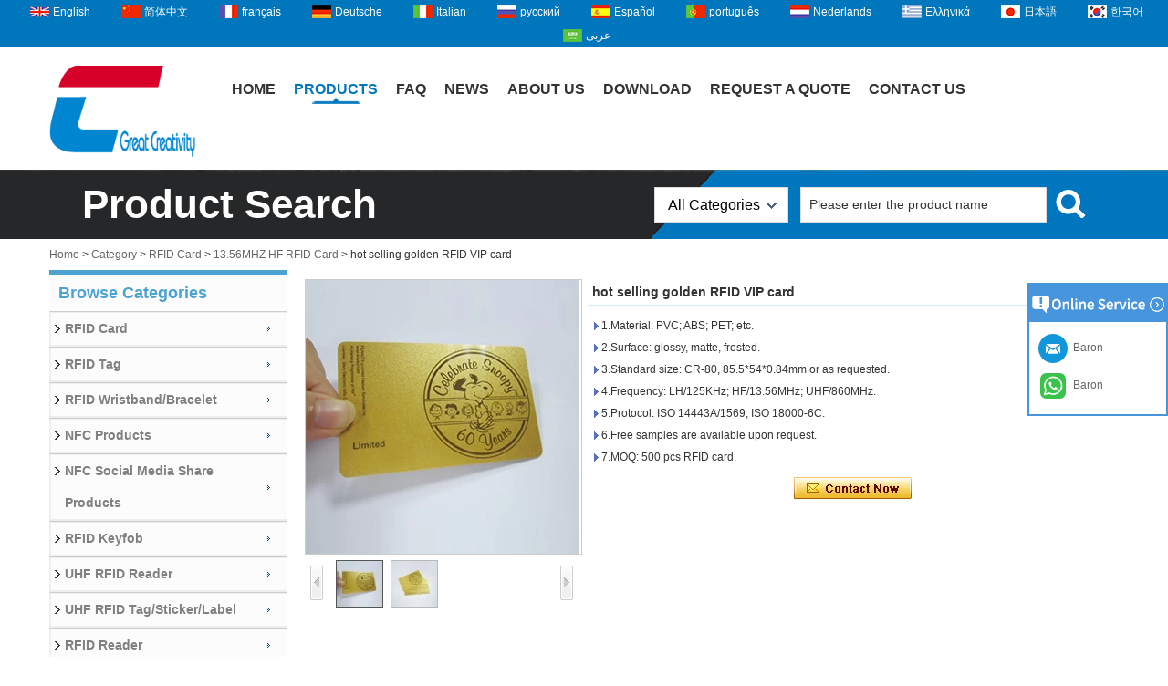

--- FILE ---
content_type: text/html; charset=utf-8
request_url: https://www.nfctagfactory.com/products/hot-selling-golden-RFID-VIP-card.html
body_size: 15135
content:
<!DOCTYPE html>
<html lang="en">

<head>
    <meta charset="utf-8">
    <!-- SEO BEGIN -->
    <title>hot selling golden RFID VIP card</title>
    <meta name="keywords" content="RFID card,RFID VIP card,golden VIP card" />
    <meta name="description" content="Shenzhen Chuang Xin Jia Smart Card Co.,Ltd is a professional passive RFID card/NFC card manufacturer in China, which has over 15 years. Our main products include RFID tag/NFC tags, RFID/NFC card, RFID ID card, RFID wristband, NFC stickers, NFC readers, etc. Our big clients include Sony, Samsung, OPPO, British Telecom." />
    <link rel="canonical" href="https://www.nfctagfactory.com/products/hot-selling-golden-RFID-VIP-card.html">
    <link href="https://www.nfctagfactory.com/products/hot-selling-golden-RFID-VIP-card.html" hreflang="en" rel="alternate">
    <link href="https://www.nfctagfactory.com/cn/products/hot-selling-golden-RFID-VIP-card.html" hreflang="cn" rel="alternate">
    <link href="https://www.nfctagfactory.com/fr/products/hot-selling-golden-RFID-VIP-card.html" hreflang="fr" rel="alternate">
    <link href="https://www.nfctagfactory.com/de/products/hot-selling-golden-RFID-VIP-card.html" hreflang="de" rel="alternate">
    <link href="https://www.nfctagfactory.com/it/products/hot-selling-golden-RFID-VIP-card.html" hreflang="it" rel="alternate">
    <link href="https://www.nfctagfactory.com/ru/products/hot-selling-golden-RFID-VIP-card.html" hreflang="ru" rel="alternate">
    <link href="https://www.nfctagfactory.com/es/products/hot-selling-golden-RFID-VIP-card.html" hreflang="es" rel="alternate">
    <link href="https://www.nfctagfactory.com/pt/products/hot-selling-golden-RFID-VIP-card.html" hreflang="pt" rel="alternate">
    <link href="https://www.nfctagfactory.com/nl/products/hot-selling-golden-RFID-VIP-card.html" hreflang="nl" rel="alternate">
    <link href="https://www.nfctagfactory.com/gr/products/hot-selling-golden-RFID-VIP-card.html" hreflang="gr" rel="alternate">
    <link href="https://www.nfctagfactory.com/jp/products/hot-selling-golden-RFID-VIP-card.html" hreflang="jp" rel="alternate">
    <link href="https://www.nfctagfactory.com/kr/products/hot-selling-golden-RFID-VIP-card.html" hreflang="kr" rel="alternate">
    <link href="https://www.nfctagfactory.com/ae/products/hot-selling-golden-RFID-VIP-card.html" hreflang="ae" rel="alternate">
    <meta content="website" property="og:type"/>
    <meta content="hot selling golden RFID VIP card" property="og:title"/>
    <meta content="RFID card,RFID VIP card,golden VIP card" property="og:site_name"/>
    <meta content="Shenzhen Chuang Xin Jia Smart Card Co.,Ltd is a professional passive RFID card/NFC card manufacturer in China, which has over 15 years. Our main products include RFID tag/NFC tags, RFID/NFC card, RFID ID card, RFID wristband, NFC stickers, NFC readers, etc. Our big clients include Sony, Samsung, OPPO, British Telecom." property="og:description"/>
    <meta content="https://www.nfctagfactory.com/products/hot-selling-golden-RFID-VIP-card.html" property="og:url"/>
        <meta property="og:image" content="https://cdn.cloudbf.com/thumb/pad/500x500_xsize/upfile/104/product_o/hot-selling-golden-RFID-VIP-card.jpg.webp" />
        <link rel="shortcut icon" href="/favicon.ico">
    <meta name="author" content="yjzw.net">

    <!--[if IE]>
        <meta http-equiv="X-UA-Compatible" content="IE=edge">
        <![endif]-->
    <meta name="viewport" content="width=device-width, initial-scale=1">
    <link rel="stylesheet" type="text/css" href="/themes/biao/nfctagfactory/static/font/iconfont.css" />
    <link rel="stylesheet" type="text/css" href="/themes/biao/nfctagfactory/static/fonts/iconfont.css" />
    <link rel="stylesheet" type="text/css" href="/themes/biao/nfctagfactory/static/css/animate.min.css">
    <link rel="stylesheet" type="text/css" href="/themes/biao/nfctagfactory/static/css/style.css" />
    <link rel="stylesheet" type="text/css" href="/themes/biao/nfctagfactory/static/css/xiugai.css" />
    <link rel="stylesheet" type="text/css" href="/themes/biao/nfctagfactory/static/css/yunteam.css?v=1.1.4" />
    <link rel="stylesheet" type="text/css" href="/themes/biao/nfctagfactory/static/css/font-awesome-4.7.0/css/font-awesome.min.css" media="all">
    <!-- 头部样式表 -->
    <link rel="stylesheet" href="/themes/biao/a_public/css/swiper-bundle.min.css" />

    <script src="/themes/biao/a_public/js/jquery.min.js"></script>
    <script src="/themes/biao/a_public/js/jquery.min.js"></script>
    <script src="/themes/biao/a_public/layer/layer.js"></script>
    <script src="/themes/biao/a_public/js/MSClass.js"></script>
    <script src="/themes/biao/a_public/js/swiper-bundle.min.js"></script>
    <script src="/themes/biao/a_public/js/yunteam.js" ty pe="text/javascript" charset="utf-8"></script>

    <!--[if lt IE 9]>
        <script src="/themes/biao/a_public/js/html5shiv.min.js"></script>
        <script src="/themes/biao/a_public/js/respond.min.js"></script>
        <![endif]-->
    


    <link rel="stylesheet" href="/themes/zzx/a_public/css/editable_page.css"><meta name="ahrefs-site-verification" content="aad4b2457ec9ab0613dc5b52c7c1c6b62a71fe2e7fae0f8b297fd04d57286c19">
<!-- Global site tag (gtag.js) - Google Analytics -->
<script async src="https://www.googletagmanager.com/gtag/js?id=G-KHDDG17KGP"></script>
<script>
  window.dataLayer = window.dataLayer || [];
  function gtag(){dataLayer.push(arguments);}
  gtag('js', new Date());

  gtag('config', 'G-KHDDG17KGP');
</script>    <meta name="viewport"
        content="width=device-width,user-scalable=yes,initial-scale=0.3,maximum-scale=0.3,shrink-to-fit=no">
    <style type="text/css">
        @media screen and (max-width: 1200px) {

            html,
            body {
                width: 1280px;
            }
        }
    </style>
</head>

<body class="">
    
    <div id="header">
        <dl class="language">
            <dt>Select Language</dt>
                        <dd><a href="https://www.nfctagfactory.com/products/hot-selling-golden-RFID-VIP-card.html" hreflang="en"
                    class="en">English</a></dd>
                        <dd><a href="https://www.nfctagfactory.com/cn/products/hot-selling-golden-RFID-VIP-card.html" hreflang="cn"
                    class="cn">简体中文</a></dd>
                        <dd><a href="https://www.nfctagfactory.com/fr/products/hot-selling-golden-RFID-VIP-card.html" hreflang="fr"
                    class="fr">français</a></dd>
                        <dd><a href="https://www.nfctagfactory.com/de/products/hot-selling-golden-RFID-VIP-card.html" hreflang="de"
                    class="de">Deutsche</a></dd>
                        <dd><a href="https://www.nfctagfactory.com/it/products/hot-selling-golden-RFID-VIP-card.html" hreflang="it"
                    class="it">Italian</a></dd>
                        <dd><a href="https://www.nfctagfactory.com/ru/products/hot-selling-golden-RFID-VIP-card.html" hreflang="ru"
                    class="ru">русский</a></dd>
                        <dd><a href="https://www.nfctagfactory.com/es/products/hot-selling-golden-RFID-VIP-card.html" hreflang="es"
                    class="es">Español</a></dd>
                        <dd><a href="https://www.nfctagfactory.com/pt/products/hot-selling-golden-RFID-VIP-card.html" hreflang="pt"
                    class="pt">português</a></dd>
                        <dd><a href="https://www.nfctagfactory.com/nl/products/hot-selling-golden-RFID-VIP-card.html" hreflang="nl"
                    class="nl">Nederlands</a></dd>
                        <dd><a href="https://www.nfctagfactory.com/gr/products/hot-selling-golden-RFID-VIP-card.html" hreflang="gr"
                    class="gr">Ελληνικά</a></dd>
                        <dd><a href="https://www.nfctagfactory.com/jp/products/hot-selling-golden-RFID-VIP-card.html" hreflang="jp"
                    class="jp">日本語</a></dd>
                        <dd><a href="https://www.nfctagfactory.com/kr/products/hot-selling-golden-RFID-VIP-card.html" hreflang="kr"
                    class="kr">한국어</a></dd>
                        <dd><a href="https://www.nfctagfactory.com/ae/products/hot-selling-golden-RFID-VIP-card.html" hreflang="ae"
                    class="ae">عربى</a></dd>
                    </dl>
        <div class="main">
            <div class="logo">
                <a href="/" rel="home" title="Shenzhen Chuangxinjia Smart Tech Co.,Ltd."><img width="160"
                        height="100" alt="Shenzhen Chuangxinjia Smart Tech Co.,Ltd." src="https://cdn.cloudbf.com/files/104/img/2022/06/25/202206251357020182870.png"
                        title="Shenzhen Chuangxinjia Smart Tech Co.,Ltd." alt="Shenzhen Chuangxinjia Smart Tech Co.,Ltd."></a>
            </div>

            <div id="nav">
                <ul>

                                        <li class=" unfold">
                        <a class="" href="/">Home</a>
                                            </li>
                                        <li class=" unfold">
                        <a class="current" href="/products.htm">Products</a>
                                                <div class="products">
                                                        <a href="/products/RFID-Card.htm">RFID Card</a>
                                                        <a href="/products/RFID-Tag.htm">RFID Tag</a>
                                                        <a href="/products/RFID-Wristband-Bracelet.htm">RFID Wristband/Bracelet</a>
                                                        <a href="/products/NFC-Products.htm">NFC Products</a>
                                                        <a href="/products/NFC-Social-Media-Share-Products.htm">NFC Social Media Share Products</a>
                                                        <a href="/products/RFID-Keyfob.htm">RFID Keyfob</a>
                                                        <a href="/products/UHF-RFID-Reader.htm">UHF RFID Reader</a>
                                                        <a href="/products/UHF-RFID-Tag-Sticker-Label.htm">UHF RFID Tag/Sticker/Label</a>
                                                        <a href="/products/RFID-Reader.htm">RFID Reader</a>
                                                        <a href="/products/RFID-Antenna.htm">UHF RFID Antenna</a>
                                                        <a href="/products/RFID-Blocking-Products.htm">RFID Blocking Products</a>
                                                        <a href="/products/Plastic-Card.htm">Plastic PVC Card</a>
                                                        <a href="/products/Plastic-Luggage-Tag.htm">Plastic Luggage Tag</a>
                                                        <a href="/products/PVC-Door-Hanger.htm">PVC Door Hanger</a>
                                                        <a href="/products/Metal-Card.htm">Metal Card</a>
                                                        <a href="/products/Paper-Card.htm">Paper Tag/Card</a>
                                                        <a href="/products/Other-Cards.htm">RFID Other Products</a>
                                                        <a href="/products/Contact-IC-Card.htm">Contact IC Card</a>
                                                    </div>
                                            </li>
                                        <li class=" unfold">
                        <a class="" href="/FAQs.html">FAQ</a>
                                            </li>
                                        <li class=" unfold">
                        <a class="" href="/news.htm">News</a>
                                            </li>
                                        <li class=" unfold">
                        <a class="" href="/about-us.html">About Us</a>
                                                <div class="products">
                                                        <a href="/about-us/about-us.html">Company Profile</a>
                                                        <a href="/about-us/quality.html">Factory Workroom</a>
                                                        <a href="/about-us/Development-history.html">Development History</a>
                                                        <a href="/about-us/Coporation-Culture.html">Coporation Culture</a>
                                                        <a href="/about-us/Staff-Style.html">Staff Style</a>
                                                        <a href="/about-us/knowledge-sharing.html">Knowledge Sharing</a>
                                                        <a href="/about-us/Charity-Donation.html">Charity & Donation</a>
                                                        <a href="/about-us/Our-Honor.html">Certificates and Rewards</a>
                                                        <a href="/about-us/Why-Choose-Us.html">Why Choose Us</a>
                                                    </div>
                                            </li>
                                        <li class=" unfold">
                        <a class="" href="/download.htm">Download</a>
                                            </li>
                                        <li class=" unfold">
                        <a class="" href="/inquiry.html">Request A Quote</a>
                                            </li>
                                        <li class=" unfold">
                        <a class="" href="/contact-us.html">Contact Us</a>
                                            </li>
                    
                </ul>
            </div>
            <div class="tip">
                <p></p>
                <p></p>
            </div>
        </div>
    </div>

    <div class="clear"></div>

    <div id="container">
        
        <div class="search">
            <div class="main">
                <b>Product Search</b>


                <form action="/apisearch.html" method="post" name="SearchForm" id="SearchForm">
                    <input type="hidden" name="cid" id="cid" value="">
                    <dl class="category">
                        <dt>All Categories</dt>
                        <dd>
                                                        <a href="#" onclick="return setCategory(this,2204);" title="China RFID Card manufacturer">
                                RFID Card                            </a>
                                                        <a href="#" onclick="return setCategory(this,2224);" title="China RFID Tag manufacturer">
                                RFID Tag                            </a>
                                                        <a href="#" onclick="return setCategory(this,2232);" title="China RFID Wristband/Bracelet manufacturer">
                                RFID Wristband/Bracelet                            </a>
                                                        <a href="#" onclick="return setCategory(this,2225);" title="China NFC Products manufacturer">
                                NFC Products                            </a>
                                                        <a href="#" onclick="return setCategory(this,2221);" title="China NFC Social Media Share Products manufacturer">
                                NFC Social Media Share Products                            </a>
                                                        <a href="#" onclick="return setCategory(this,2211);" title="China RFID Keyfob manufacturer">
                                RFID Keyfob                            </a>
                                                        <a href="#" onclick="return setCategory(this,2275);" title="China UHF RFID Reader manufacturer">
                                UHF RFID Reader                            </a>
                                                        <a href="#" onclick="return setCategory(this,2272);" title="China UHF RFID Tag/Sticker/Label manufacturer">
                                UHF RFID Tag/Sticker/Label                            </a>
                                                        <a href="#" onclick="return setCategory(this,2212);" title="China RFID Reader manufacturer">
                                RFID Reader                            </a>
                                                        <a href="#" onclick="return setCategory(this,2264);" title="China UHF RFID Antenna manufacturer">
                                UHF RFID Antenna                            </a>
                                                        <a href="#" onclick="return setCategory(this,2241);" title="China RFID Blocking Products manufacturer">
                                RFID Blocking Products                            </a>
                                                        <a href="#" onclick="return setCategory(this,2195);" title="China Plastic PVC Card manufacturer">
                                Plastic PVC Card                            </a>
                                                        <a href="#" onclick="return setCategory(this,2200);" title="China Plastic Luggage Tag manufacturer">
                                Plastic Luggage Tag                            </a>
                                                        <a href="#" onclick="return setCategory(this,2251);" title="China PVC Door Hanger manufacturer">
                                PVC Door Hanger                            </a>
                                                        <a href="#" onclick="return setCategory(this,2237);" title="China Metal Card manufacturer">
                                Metal Card                            </a>
                                                        <a href="#" onclick="return setCategory(this,2220);" title="China Paper Tag/Card manufacturer">
                                Paper Tag/Card                            </a>
                                                        <a href="#" onclick="return setCategory(this,2218);" title="China RFID Other Products manufacturer">
                                RFID Other Products                            </a>
                                                        <a href="#" onclick="return setCategory(this,2213);" title="China Contact IC Card manufacturer">
                                Contact IC Card                            </a>
                                                    </dd>
                    </dl>
                                        <input type="submit" class="submit" value="Search">
                                        <input type="text" class="textbox" name="keyword" id="keywords"
                        value="Please enter the product name"
                        def="Please enter the product name" onfocus="onFocus(this)"
                        onblur="onBlur(this)">
                </form>
            </div>
        </div>

        
<link rel="stylesheet" type="text/css" href="/themes/biao/a_public/css/lightbox.css" />
<link rel="stylesheet" type="text/css" href="/themes/biao/nfctagfactory/static/css/products.css" />
<script src="/themes/biao/a_public/js/Magnifier.js" type="text/javascript" charset="utf-8"></script>
<script src="/themes/biao/a_public/js/lightbox.js" type="text/javascript" charset="utf-8"></script>
<script type="text/javascript" src="/themes/biao/a_public/js/Gallery.js"></script>
<div id="container">
    <div id="position">
                <a href="/">Home</a>
                &gt;
                <a href="/products.htm">Category</a>
                &gt;
                <a href="/products/RFID-Card.htm">RFID Card</a>
                &gt;
                <a href="/products/1356MHZ-HF-RFID-card.htm">13.56MHZ HF RFID Card</a>
                &gt; <span>hot selling golden RFID VIP card</span>
    </div>
    <div id="main">
        <div class="sider">
            <!-- <dl class="box menu category">
                <dt>Browse Categories</dt>
                                <dd class="active">
                    <a href="/products/RFID-Card.htm" title="China RFID Card manufacturer" class="parent top">RFID Card</a>
                                        <span></span>
                    <ul>
                                                <li class="sub top "><a href="/products/MIFARE-card.htm"
                                title="China MIFARE Card manufacturer">MIFARE Card</a>
                        </li>
                                                <li class="sub top "><a href="/products/125KHZ-Smart-card.htm"
                                title="China 125KHZ LF RFID Card manufacturer">125KHZ LF RFID Card</a>
                        </li>
                                                <li class="sub top "><a href="/products/1356MHZ-HF-RFID-card.htm"
                                title="China 13.56MHZ HF RFID Card manufacturer">13.56MHZ HF RFID Card</a>
                        </li>
                                                <li class="sub top "><a href="/products/860-960MHZ-UHF-rfid-card.htm"
                                title="China 860-960MHZ UHF RFID Card manufacturer">860-960MHZ UHF RFID Card</a>
                        </li>
                                                <li class="sub top "><a href="/products/dual-frequency-RFID-Card.htm"
                                title="China Dual Frequency RFID Card manufacturer">Dual Frequency RFID Card</a>
                        </li>
                                            </ul>
                                    </dd>
                                <dd class="">
                    <a href="/products/RFID-Tag.htm" title="China RFID Tag manufacturer" class="parent top">RFID Tag</a>
                                        <span></span>
                    <ul>
                                                <li class="sub top "><a href="/products/custom-rfid-tags.htm"
                                title="China Custom RFID Tags manufacturer">Custom RFID Tags</a>
                        </li>
                                                <li class="sub top "><a href="/products/UHF-RFID-Tag.htm"
                                title="China UHF RFID Tag manufacturer">UHF RFID Tag</a>
                        </li>
                                                <li class="sub top "><a href="/products/RFID-Tag-Sticker-Label.htm"
                                title="China RFID Tag/Sticker/Label manufacturer">RFID Tag/Sticker/Label</a>
                        </li>
                                                <li class="sub top "><a href="/products/RFID-anti-metal-tag.htm"
                                title="China RFID Anti-metal Tag manufacturer">RFID Anti-metal Tag</a>
                        </li>
                                                <li class="sub top "><a href="/products/disposable-RFID-tamper-proof-tag.htm"
                                title="China RFID Tamper Proof Tag manufacturer">RFID Tamper Proof Tag</a>
                        </li>
                                                <li class="sub top "><a href="/products/RFID-Cable-Tie-Tag.htm"
                                title="China RFID Cable Tie Tag manufacturer">RFID Cable Tie Tag</a>
                        </li>
                                                <li class="sub top "><a href="/products/RFID-Laundry-Tags.htm"
                                title="China RFID Laundry Tags manufacturer">RFID Laundry Tags</a>
                        </li>
                                                <li class="sub top "><a href="/products/RFID-coin-token-tag.htm"
                                title="China RFID Coin/Token Tag manufacturer">RFID Coin/Token Tag</a>
                        </li>
                                                <li class="sub top "><a href="/products/FPC-Micro-RFID-Tags.htm"
                                title="China FPC Micro RFID Tags manufacturer">FPC Micro RFID Tags</a>
                        </li>
                                                <li class="sub top "><a href="/products/RFID-nail-tag.htm"
                                title="China RFID Nail Tag manufacturer">RFID Nail Tag</a>
                        </li>
                                                <li class="sub top "><a href="/products/RFID-Animal-Tag.htm"
                                title="China RFID Animal Tag manufacturer">RFID Animal Tag</a>
                        </li>
                                                <li class="sub top "><a href="/products/RFID-library-tag.htm"
                                title="China RFID Library Tag manufacturer">RFID Library Tag</a>
                        </li>
                                                <li class="sub top "><a href="/products/RFID-Disc-Tag.htm"
                                title="China RFID Disc Tag manufacturer">RFID Disc Tag</a>
                        </li>
                                                <li class="sub top "><a href="/products/RFID-Pallet-Tags.htm"
                                title="China RFID Pallet Tags manufacturer">RFID Pallet Tags</a>
                        </li>
                                            </ul>
                                    </dd>
                                <dd class="">
                    <a href="/products/RFID-Wristband-Bracelet.htm" title="China RFID Wristband/Bracelet manufacturer" class="parent top">RFID Wristband/Bracelet</a>
                                        <span></span>
                    <ul>
                                                <li class="sub top "><a href="/products/Silicone-RFID-Wristband-Bracelet.htm"
                                title="China Silicone RFID Wristband/Bracelet manufacturer">Silicone RFID Wristband/Bracelet</a>
                        </li>
                                                <li class="sub top "><a href="/products/Woven-Fabric-RFID-Wristband.htm"
                                title="China Woven/Fabric RFID Wristband manufacturer">Woven/Fabric RFID Wristband</a>
                        </li>
                                                <li class="sub top "><a href="/products/Paper-RFID-Wristband-Bracelet.htm"
                                title="China Paper RFID Wristband/Bracelet manufacturer">Paper RFID Wristband/Bracelet</a>
                        </li>
                                                <li class="sub top "><a href="/products/PVC-RFID-Wristband-Bracelet.htm"
                                title="China PVC RFID Wristband/Bracelet manufacturer">PVC RFID Wristband/Bracelet</a>
                        </li>
                                                <li class="sub top "><a href="/products/RFID-Stretch-Elastic-Wristband-Bracelet.htm"
                                title="China RFID Stretch Elastic Wristband/Bracelet manufacturer">RFID Stretch Elastic Wristband/Bracelet</a>
                        </li>
                                                <li class="sub top "><a href="/products/Nylon-RFID-Wristband.htm"
                                title="China Nylon RFID Wristband manufacturer">Nylon RFID Wristband</a>
                        </li>
                                                <li class="sub top "><a href="/products/RFID-Plastic-Wristband.htm"
                                title="China Plastic RFID Wristband manufacturer">Plastic RFID Wristband</a>
                        </li>
                                                <li class="sub top "><a href="/products/LED-RFID-Wristband.htm"
                                title="China LED RFID Wristband manufacturer">LED RFID Wristband</a>
                        </li>
                                            </ul>
                                    </dd>
                                <dd class="">
                    <a href="/products/NFC-Products.htm" title="China NFC Products manufacturer" class="parent top">NFC Products</a>
                                        <span></span>
                    <ul>
                                                <li class="sub top "><a href="/products/NFC-Tag-Sticker-Label.htm"
                                title="China NFC Tag/Sticker/Label manufacturer">NFC Tag/Sticker/Label</a>
                        </li>
                                                <li class="sub top "><a href="/products/NFC-Anti-metal-Tag.htm"
                                title="China NFC Anti-metal Tag manufacturer">NFC Anti-metal Tag</a>
                        </li>
                                                <li class="sub top "><a href="/products/NFC-Poster.htm"
                                title="China NFC Poster manufacturer">NFC Poster</a>
                        </li>
                                                <li class="sub top "><a href="/products/nfc-card.htm"
                                title="China NFC card manufacturer">NFC card</a>
                        </li>
                                            </ul>
                                    </dd>
                                <dd class="">
                    <a href="/products/NFC-Social-Media-Share-Products.htm" title="China NFC Social Media Share Products manufacturer" class="parent top">NFC Social Media Share Products</a>
                                        <span></span>
                    <ul>
                                                <li class="sub top "><a href="/products/NFC-Epoxy-Tag.htm"
                                title="China NFC Epoxy Tag manufacturer">NFC Epoxy Tag</a>
                        </li>
                                                <li class="sub top "><a href="/products/NFC-Pet-Tag.htm"
                                title="China NFC Pet Tag manufacturer">NFC Pet Tag</a>
                        </li>
                                                <li class="sub top "><a href="/products/NFC-Metal-Card.htm"
                                title="China NFC Metal Card manufacturer">NFC Metal Card</a>
                        </li>
                                                <li class="sub top "><a href="/products/NFC-Key-Ring.htm"
                                title="China NFC Key Ring manufacturer">NFC Key Ring</a>
                        </li>
                                                <li class="sub top "><a href="/products/NFC-Token.htm"
                                title="China NFC Token manufacturer">NFC Token</a>
                        </li>
                                                <li class="sub top "><a href="/products/NFC-Carbon-Fiber-Card.htm"
                                title="China NFC Carbon Fiber Card manufacturer">NFC Carbon Fiber Card</a>
                        </li>
                                                <li class="sub top "><a href="/products/NFC-PVC-Card.htm"
                                title="China NFC PVC Card manufacturer">NFC PVC Card</a>
                        </li>
                                                <li class="sub top "><a href="/products/NFC-Smart-Ring.htm"
                                title="China NFC Smart Ring manufacturer">NFC Smart Ring</a>
                        </li>
                                                <li class="sub top "><a href="/products/NFC-Wood-Card.htm"
                                title="China NFC Wood Card manufacturer">NFC Wood Card</a>
                        </li>
                                                <li class="sub top "><a href="/products/NFC-Phone-Stand.htm"
                                title="China NFC Phone Accessories manufacturer">NFC Phone Accessories</a>
                        </li>
                                                <li class="sub top "><a href="/products/NFC-Menu-Tag.htm"
                                title="China NFC Menu Tag manufacturer">NFC Menu Tag</a>
                        </li>
                                            </ul>
                                    </dd>
                                <dd class="">
                    <a href="/products/RFID-Keyfob.htm" title="China RFID Keyfob manufacturer" class="parent top">RFID Keyfob</a>
                                    </dd>
                                <dd class="">
                    <a href="/products/UHF-RFID-Reader.htm" title="China UHF RFID Reader manufacturer" class="parent top">UHF RFID Reader</a>
                                        <span></span>
                    <ul>
                                                <li class="sub top "><a href="/products/UHF-RFID-Handheld-Reader.htm"
                                title="China UHF RFID Handheld Reader manufacturer">UHF RFID Handheld Reader</a>
                        </li>
                                                <li class="sub top "><a href="/products/UHF-RFID-Desktop-Reader.htm"
                                title="China UHF RFID Desktop Reader manufacturer">UHF RFID Desktop Reader</a>
                        </li>
                                                <li class="sub top "><a href="/products/UHF-RFID-Fixed-Reader.htm"
                                title="China UHF RFID Fixed Reader manufacturer">UHF RFID Fixed Reader</a>
                        </li>
                                                <li class="sub top "><a href="/products/UHF-RFID-Integrated-Reader.htm"
                                title="China UHF RFID Integrated Reader manufacturer">UHF RFID Integrated Reader</a>
                        </li>
                                            </ul>
                                    </dd>
                                <dd class="">
                    <a href="/products/UHF-RFID-Tag-Sticker-Label.htm" title="China UHF RFID Tag/Sticker/Label manufacturer" class="parent top">UHF RFID Tag/Sticker/Label</a>
                                    </dd>
                                <dd class="">
                    <a href="/products/RFID-Reader.htm" title="China RFID Reader manufacturer" class="parent top">RFID Reader</a>
                                        <span></span>
                    <ul>
                                                <li class="sub top "><a href="/products/NFC-Reader.htm"
                                title="China NFC Reader manufacturer">NFC Reader</a>
                        </li>
                                                <li class="sub top "><a href="/products/HF-1356Mhz-RFID-Reader.htm"
                                title="China HF 13.56Mhz RFID Reader manufacturer">HF 13.56Mhz RFID Reader</a>
                        </li>
                                            </ul>
                                    </dd>
                                <dd class="">
                    <a href="/products/RFID-Antenna.htm" title="China UHF RFID Antenna manufacturer" class="parent top">UHF RFID Antenna</a>
                                    </dd>
                                <dd class="">
                    <a href="/products/RFID-Blocking-Products.htm" title="China RFID Blocking Products manufacturer" class="parent top">RFID Blocking Products</a>
                                        <span></span>
                    <ul>
                                                <li class="sub top "><a href="/products/RFID-Blocking-Card.htm"
                                title="China RFID Blocking Card manufacturer">RFID Blocking Card</a>
                        </li>
                                                <li class="sub top "><a href="/products/RFID-Blocking-Sleeve.htm"
                                title="China RFID Blocking Sleeve manufacturer">RFID Blocking Sleeve</a>
                        </li>
                                                <li class="sub top "><a href="/products/RFID-Blocking-Wallet-Case.htm"
                                title="China RFID Blocking Wallet/Case manufacturer">RFID Blocking Wallet/Case</a>
                        </li>
                                                <li class="sub top "><a href="/products/RFID-Blocking-Bag.htm"
                                title="China RFID Blocking Bag manufacturer">RFID Blocking Bag</a>
                        </li>
                                            </ul>
                                    </dd>
                                <dd class="">
                    <a href="/products/Plastic-Card.htm" title="China Plastic PVC Card manufacturer" class="parent top">Plastic PVC Card</a>
                                        <span></span>
                    <ul>
                                                <li class="sub top "><a href="/products/magnetic-stripe-card.htm"
                                title="China Magnetic Stripe Card manufacturer">Magnetic Stripe Card</a>
                        </li>
                                                <li class="sub top "><a href="/products/Barcode-Card.htm"
                                title="China Barcode Card manufacturer">Barcode Card</a>
                        </li>
                                                <li class="sub top "><a href="/products/Scratch-off-Card.htm"
                                title="China Scratch-off Card manufacturer">Scratch-off Card</a>
                        </li>
                                                <li class="sub top "><a href="/products/Die-cut-key-tag.htm"
                                title="China Keychain Cards & Combo Cards manufacturer">Keychain Cards & Combo Cards</a>
                        </li>
                                                <li class="sub top "><a href="/products/Membership-Card.htm"
                                title="China Membership Card manufacturer">Membership Card</a>
                        </li>
                                                <li class="sub top "><a href="/products/Gift-Card.htm"
                                title="China Gift Card manufacturer">Gift Card</a>
                        </li>
                                                <li class="sub top "><a href="/products/Transparent-Card.htm"
                                title="China Transparent Card manufacturer">Transparent Card</a>
                        </li>
                                                <li class="sub top "><a href="/products/Plastic-rulers.htm"
                                title="China Plastic rulers manufacturer">Plastic rulers</a>
                        </li>
                                                <li class="sub top "><a href="/products/plastic-business-cards.htm"
                                title="China Plastic Business Cards manufacturer">Plastic Business Cards</a>
                        </li>
                                                <li class="sub top "><a href="/products/Other-plastic-cards.htm"
                                title="China Other Plastic Cards manufacturer">Other Plastic Cards</a>
                        </li>
                                            </ul>
                                    </dd>
                                <dd class="">
                    <a href="/products/Plastic-Luggage-Tag.htm" title="China Plastic Luggage Tag manufacturer" class="parent top">Plastic Luggage Tag</a>
                                    </dd>
                                <dd class="">
                    <a href="/products/PVC-Door-Hanger.htm" title="China PVC Door Hanger manufacturer" class="parent top">PVC Door Hanger</a>
                                    </dd>
                                <dd class="">
                    <a href="/products/Metal-Card.htm" title="China Metal Card manufacturer" class="parent top">Metal Card</a>
                                        <span></span>
                    <ul>
                                                <li class="sub top "><a href="/products/metallic-business-cards.htm"
                                title="China Metal Business Cards manufacturer">Metal Business Cards</a>
                        </li>
                                                <li class="sub top "><a href="/products/metal-nameplate-logo.htm"
                                title="China Metal Nameplate manufacturer">Metal Nameplate</a>
                        </li>
                                                <li class="sub top "><a href="/products/Metal-Bottle-Opener.htm"
                                title="China Metal Card Bottle Opener manufacturer">Metal Card Bottle Opener</a>
                        </li>
                                                <li class="sub top "><a href="/products/Metal-Christmas-Decoration.htm"
                                title="China Metal Christmas Decoration manufacturer">Metal Christmas Decoration</a>
                        </li>
                                            </ul>
                                    </dd>
                                <dd class="">
                    <a href="/products/Paper-Card.htm" title="China Paper Tag/Card manufacturer" class="parent top">Paper Tag/Card</a>
                                    </dd>
                                <dd class="">
                    <a href="/products/Other-Cards.htm" title="China RFID Other Products manufacturer" class="parent top">RFID Other Products</a>
                                        <span></span>
                    <ul>
                                                <li class="sub top "><a href="/products/RFID-Inlay.htm"
                                title="China RFID Inlay manufacturer">RFID Inlay</a>
                        </li>
                                                <li class="sub top "><a href="/products/UHF-RFID-Antenna.htm"
                                title="China UHF RFID Antennas manufacturer">UHF RFID Antennas</a>
                        </li>
                                            </ul>
                                    </dd>
                                <dd class="">
                    <a href="/products/Contact-IC-Card.htm" title="China Contact IC Card manufacturer" class="parent top">Contact IC Card</a>
                                        <span></span>
                    <ul>
                                                <li class="sub top "><a href="/products/SLE5528-Contact-IC-Card.htm"
                                title="China SLE5528 Contact IC Card manufacturer">SLE5528 Contact IC Card</a>
                        </li>
                                                <li class="sub top "><a href="/products/SLE5542-Contact-IC-Card.htm"
                                title="China SLE5542 Contact IC Card manufacturer">SLE5542 Contact IC Card</a>
                        </li>
                                                <li class="sub top "><a href="/products/Contact-IC-Card-Reader.htm"
                                title="China Contact IC Card Reader manufacturer">Contact IC Card Reader</a>
                        </li>
                                                <li class="sub top "><a href="/products/Other-IC-Cards.htm"
                                title="China Other IC Cards manufacturer">Other IC Cards</a>
                        </li>
                                            </ul>
                                    </dd>
                            </dl> -->
			
    <dl class="box menu category">
        <dt>Browse Categories</dt>
                <dd class="active">
            <a href="/products/RFID-Card.htm" title="China RFID Card manufacturer" class="parent top">RFID Card</a>
                        <ul>
                                <li class="top sub  "><a href="/products/MIFARE-card.htm"
                        title="China MIFARE Card manufacturer">MIFARE Card</a>
                </li>
                                <li class=" sub  "><a href="/products/125KHZ-Smart-card.htm"
                        title="China 125KHZ LF RFID Card manufacturer">125KHZ LF RFID Card</a>
                </li>
                                <li class=" sub  "><a href="/products/1356MHZ-HF-RFID-card.htm"
                        title="China 13.56MHZ HF RFID Card manufacturer">13.56MHZ HF RFID Card</a>
                </li>
                                <li class=" sub  "><a href="/products/860-960MHZ-UHF-rfid-card.htm"
                        title="China 860-960MHZ UHF RFID Card manufacturer">860-960MHZ UHF RFID Card</a>
                </li>
                                <li class=" sub  "><a href="/products/dual-frequency-RFID-Card.htm"
                        title="China Dual Frequency RFID Card manufacturer">Dual Frequency RFID Card</a>
                </li>
                            </ul>
                    </dd>
        <!--         <dd class="sub "><a href="/products/MIFARE-card.htm"
                title="China MIFARE Card manufacturer"><i></i><span>MIFARE Card</span></a></dd>
                <dd class="sub "><a href="/products/125KHZ-Smart-card.htm"
                title="China 125KHZ LF RFID Card manufacturer"><i></i><span>125KHZ LF RFID Card</span></a></dd>
                <dd class="sub active"><a href="/products/1356MHZ-HF-RFID-card.htm"
                title="China 13.56MHZ HF RFID Card manufacturer"><i></i><span>13.56MHZ HF RFID Card</span></a></dd>
                <dd class="sub "><a href="/products/860-960MHZ-UHF-rfid-card.htm"
                title="China 860-960MHZ UHF RFID Card manufacturer"><i></i><span>860-960MHZ UHF RFID Card</span></a></dd>
                <dd class="sub "><a href="/products/dual-frequency-RFID-Card.htm"
                title="China Dual Frequency RFID Card manufacturer"><i></i><span>Dual Frequency RFID Card</span></a></dd>
                 -->
                <dd class="">
            <a href="/products/RFID-Tag.htm" title="China RFID Tag manufacturer" class="parent ">RFID Tag</a>
                        <ul>
                                <li class="top sub  "><a href="/products/custom-rfid-tags.htm"
                        title="China Custom RFID Tags manufacturer">Custom RFID Tags</a>
                </li>
                                <li class=" sub  "><a href="/products/UHF-RFID-Tag.htm"
                        title="China UHF RFID Tag manufacturer">UHF RFID Tag</a>
                </li>
                                <li class=" sub  "><a href="/products/RFID-Tag-Sticker-Label.htm"
                        title="China RFID Tag/Sticker/Label manufacturer">RFID Tag/Sticker/Label</a>
                </li>
                                <li class=" sub  "><a href="/products/RFID-anti-metal-tag.htm"
                        title="China RFID Anti-metal Tag manufacturer">RFID Anti-metal Tag</a>
                </li>
                                <li class=" sub  "><a href="/products/disposable-RFID-tamper-proof-tag.htm"
                        title="China RFID Tamper Proof Tag manufacturer">RFID Tamper Proof Tag</a>
                </li>
                                <li class=" sub  "><a href="/products/RFID-Cable-Tie-Tag.htm"
                        title="China RFID Cable Tie Tag manufacturer">RFID Cable Tie Tag</a>
                </li>
                                <li class=" sub  "><a href="/products/RFID-Laundry-Tags.htm"
                        title="China RFID Laundry Tags manufacturer">RFID Laundry Tags</a>
                </li>
                                <li class=" sub  "><a href="/products/RFID-coin-token-tag.htm"
                        title="China RFID Coin/Token Tag manufacturer">RFID Coin/Token Tag</a>
                </li>
                                <li class=" sub  "><a href="/products/FPC-Micro-RFID-Tags.htm"
                        title="China FPC Micro RFID Tags manufacturer">FPC Micro RFID Tags</a>
                </li>
                                <li class=" sub  "><a href="/products/RFID-nail-tag.htm"
                        title="China RFID Nail Tag manufacturer">RFID Nail Tag</a>
                </li>
                                <li class=" sub  "><a href="/products/RFID-Animal-Tag.htm"
                        title="China RFID Animal Tag manufacturer">RFID Animal Tag</a>
                </li>
                                <li class=" sub  "><a href="/products/RFID-library-tag.htm"
                        title="China RFID Library Tag manufacturer">RFID Library Tag</a>
                </li>
                                <li class=" sub  "><a href="/products/RFID-Disc-Tag.htm"
                        title="China RFID Disc Tag manufacturer">RFID Disc Tag</a>
                </li>
                                <li class=" sub  "><a href="/products/RFID-Pallet-Tags.htm"
                        title="China RFID Pallet Tags manufacturer">RFID Pallet Tags</a>
                </li>
                            </ul>
                    </dd>
        <!--  -->
                <dd class="">
            <a href="/products/RFID-Wristband-Bracelet.htm" title="China RFID Wristband/Bracelet manufacturer" class="parent ">RFID Wristband/Bracelet</a>
                        <ul>
                                <li class="top sub  "><a href="/products/Silicone-RFID-Wristband-Bracelet.htm"
                        title="China Silicone RFID Wristband/Bracelet manufacturer">Silicone RFID Wristband/Bracelet</a>
                </li>
                                <li class=" sub  "><a href="/products/Woven-Fabric-RFID-Wristband.htm"
                        title="China Woven/Fabric RFID Wristband manufacturer">Woven/Fabric RFID Wristband</a>
                </li>
                                <li class=" sub  "><a href="/products/Paper-RFID-Wristband-Bracelet.htm"
                        title="China Paper RFID Wristband/Bracelet manufacturer">Paper RFID Wristband/Bracelet</a>
                </li>
                                <li class=" sub  "><a href="/products/PVC-RFID-Wristband-Bracelet.htm"
                        title="China PVC RFID Wristband/Bracelet manufacturer">PVC RFID Wristband/Bracelet</a>
                </li>
                                <li class=" sub  "><a href="/products/RFID-Stretch-Elastic-Wristband-Bracelet.htm"
                        title="China RFID Stretch Elastic Wristband/Bracelet manufacturer">RFID Stretch Elastic Wristband/Bracelet</a>
                </li>
                                <li class=" sub  "><a href="/products/Nylon-RFID-Wristband.htm"
                        title="China Nylon RFID Wristband manufacturer">Nylon RFID Wristband</a>
                </li>
                                <li class=" sub  "><a href="/products/RFID-Plastic-Wristband.htm"
                        title="China Plastic RFID Wristband manufacturer">Plastic RFID Wristband</a>
                </li>
                                <li class=" sub  "><a href="/products/LED-RFID-Wristband.htm"
                        title="China LED RFID Wristband manufacturer">LED RFID Wristband</a>
                </li>
                            </ul>
                    </dd>
        <!--  -->
                <dd class="">
            <a href="/products/NFC-Products.htm" title="China NFC Products manufacturer" class="parent ">NFC Products</a>
                        <ul>
                                <li class="top sub  "><a href="/products/NFC-Tag-Sticker-Label.htm"
                        title="China NFC Tag/Sticker/Label manufacturer">NFC Tag/Sticker/Label</a>
                </li>
                                <li class=" sub  "><a href="/products/NFC-Anti-metal-Tag.htm"
                        title="China NFC Anti-metal Tag manufacturer">NFC Anti-metal Tag</a>
                </li>
                                <li class=" sub  "><a href="/products/NFC-Poster.htm"
                        title="China NFC Poster manufacturer">NFC Poster</a>
                </li>
                                <li class=" sub  "><a href="/products/nfc-card.htm"
                        title="China NFC card manufacturer">NFC card</a>
                </li>
                            </ul>
                    </dd>
        <!--  -->
                <dd class="">
            <a href="/products/NFC-Social-Media-Share-Products.htm" title="China NFC Social Media Share Products manufacturer" class="parent ">NFC Social Media Share Products</a>
                        <ul>
                                <li class="top sub  "><a href="/products/NFC-Epoxy-Tag.htm"
                        title="China NFC Epoxy Tag manufacturer">NFC Epoxy Tag</a>
                </li>
                                <li class=" sub  "><a href="/products/NFC-Pet-Tag.htm"
                        title="China NFC Pet Tag manufacturer">NFC Pet Tag</a>
                </li>
                                <li class=" sub  "><a href="/products/NFC-Metal-Card.htm"
                        title="China NFC Metal Card manufacturer">NFC Metal Card</a>
                </li>
                                <li class=" sub  "><a href="/products/NFC-Key-Ring.htm"
                        title="China NFC Key Ring manufacturer">NFC Key Ring</a>
                </li>
                                <li class=" sub  "><a href="/products/NFC-Token.htm"
                        title="China NFC Token manufacturer">NFC Token</a>
                </li>
                                <li class=" sub  "><a href="/products/NFC-Carbon-Fiber-Card.htm"
                        title="China NFC Carbon Fiber Card manufacturer">NFC Carbon Fiber Card</a>
                </li>
                                <li class=" sub  "><a href="/products/NFC-PVC-Card.htm"
                        title="China NFC PVC Card manufacturer">NFC PVC Card</a>
                </li>
                                <li class=" sub  "><a href="/products/NFC-Smart-Ring.htm"
                        title="China NFC Smart Ring manufacturer">NFC Smart Ring</a>
                </li>
                                <li class=" sub  "><a href="/products/NFC-Wood-Card.htm"
                        title="China NFC Wood Card manufacturer">NFC Wood Card</a>
                </li>
                                <li class=" sub  "><a href="/products/NFC-Phone-Stand.htm"
                        title="China NFC Phone Accessories manufacturer">NFC Phone Accessories</a>
                </li>
                                <li class=" sub  "><a href="/products/NFC-Menu-Tag.htm"
                        title="China NFC Menu Tag manufacturer">NFC Menu Tag</a>
                </li>
                            </ul>
                    </dd>
        <!--  -->
                <dd class="">
            <a href="/products/RFID-Keyfob.htm" title="China RFID Keyfob manufacturer" class="parent ">RFID Keyfob</a>
                    </dd>
        <!--  -->
                <dd class="">
            <a href="/products/UHF-RFID-Reader.htm" title="China UHF RFID Reader manufacturer" class="parent ">UHF RFID Reader</a>
                        <ul>
                                <li class="top sub  "><a href="/products/UHF-RFID-Handheld-Reader.htm"
                        title="China UHF RFID Handheld Reader manufacturer">UHF RFID Handheld Reader</a>
                </li>
                                <li class=" sub  "><a href="/products/UHF-RFID-Desktop-Reader.htm"
                        title="China UHF RFID Desktop Reader manufacturer">UHF RFID Desktop Reader</a>
                </li>
                                <li class=" sub  "><a href="/products/UHF-RFID-Fixed-Reader.htm"
                        title="China UHF RFID Fixed Reader manufacturer">UHF RFID Fixed Reader</a>
                </li>
                                <li class=" sub  "><a href="/products/UHF-RFID-Integrated-Reader.htm"
                        title="China UHF RFID Integrated Reader manufacturer">UHF RFID Integrated Reader</a>
                </li>
                            </ul>
                    </dd>
        <!--  -->
                <dd class="">
            <a href="/products/UHF-RFID-Tag-Sticker-Label.htm" title="China UHF RFID Tag/Sticker/Label manufacturer" class="parent ">UHF RFID Tag/Sticker/Label</a>
                    </dd>
        <!--  -->
                <dd class="">
            <a href="/products/RFID-Reader.htm" title="China RFID Reader manufacturer" class="parent ">RFID Reader</a>
                        <ul>
                                <li class="top sub  "><a href="/products/NFC-Reader.htm"
                        title="China NFC Reader manufacturer">NFC Reader</a>
                </li>
                                <li class=" sub  "><a href="/products/HF-1356Mhz-RFID-Reader.htm"
                        title="China HF 13.56Mhz RFID Reader manufacturer">HF 13.56Mhz RFID Reader</a>
                </li>
                            </ul>
                    </dd>
        <!--  -->
                <dd class="">
            <a href="/products/RFID-Antenna.htm" title="China UHF RFID Antenna manufacturer" class="parent ">UHF RFID Antenna</a>
                    </dd>
        <!--  -->
                <dd class="">
            <a href="/products/RFID-Blocking-Products.htm" title="China RFID Blocking Products manufacturer" class="parent ">RFID Blocking Products</a>
                        <ul>
                                <li class="top sub  "><a href="/products/RFID-Blocking-Card.htm"
                        title="China RFID Blocking Card manufacturer">RFID Blocking Card</a>
                </li>
                                <li class=" sub  "><a href="/products/RFID-Blocking-Sleeve.htm"
                        title="China RFID Blocking Sleeve manufacturer">RFID Blocking Sleeve</a>
                </li>
                                <li class=" sub  "><a href="/products/RFID-Blocking-Wallet-Case.htm"
                        title="China RFID Blocking Wallet/Case manufacturer">RFID Blocking Wallet/Case</a>
                </li>
                                <li class=" sub  "><a href="/products/RFID-Blocking-Bag.htm"
                        title="China RFID Blocking Bag manufacturer">RFID Blocking Bag</a>
                </li>
                            </ul>
                    </dd>
        <!--  -->
                <dd class="">
            <a href="/products/Plastic-Card.htm" title="China Plastic PVC Card manufacturer" class="parent ">Plastic PVC Card</a>
                        <ul>
                                <li class="top sub  "><a href="/products/magnetic-stripe-card.htm"
                        title="China Magnetic Stripe Card manufacturer">Magnetic Stripe Card</a>
                </li>
                                <li class=" sub  "><a href="/products/Barcode-Card.htm"
                        title="China Barcode Card manufacturer">Barcode Card</a>
                </li>
                                <li class=" sub  "><a href="/products/Scratch-off-Card.htm"
                        title="China Scratch-off Card manufacturer">Scratch-off Card</a>
                </li>
                                <li class=" sub  "><a href="/products/Die-cut-key-tag.htm"
                        title="China Keychain Cards & Combo Cards manufacturer">Keychain Cards & Combo Cards</a>
                </li>
                                <li class=" sub  "><a href="/products/Membership-Card.htm"
                        title="China Membership Card manufacturer">Membership Card</a>
                </li>
                                <li class=" sub  "><a href="/products/Gift-Card.htm"
                        title="China Gift Card manufacturer">Gift Card</a>
                </li>
                                <li class=" sub  "><a href="/products/Transparent-Card.htm"
                        title="China Transparent Card manufacturer">Transparent Card</a>
                </li>
                                <li class=" sub  "><a href="/products/Plastic-rulers.htm"
                        title="China Plastic rulers manufacturer">Plastic rulers</a>
                </li>
                                <li class=" sub  "><a href="/products/plastic-business-cards.htm"
                        title="China Plastic Business Cards manufacturer">Plastic Business Cards</a>
                </li>
                                <li class=" sub  "><a href="/products/Other-plastic-cards.htm"
                        title="China Other Plastic Cards manufacturer">Other Plastic Cards</a>
                </li>
                            </ul>
                    </dd>
        <!--  -->
                <dd class="">
            <a href="/products/Plastic-Luggage-Tag.htm" title="China Plastic Luggage Tag manufacturer" class="parent ">Plastic Luggage Tag</a>
                    </dd>
        <!--  -->
                <dd class="">
            <a href="/products/PVC-Door-Hanger.htm" title="China PVC Door Hanger manufacturer" class="parent ">PVC Door Hanger</a>
                    </dd>
        <!--  -->
                <dd class="">
            <a href="/products/Metal-Card.htm" title="China Metal Card manufacturer" class="parent ">Metal Card</a>
                        <ul>
                                <li class="top sub  "><a href="/products/metallic-business-cards.htm"
                        title="China Metal Business Cards manufacturer">Metal Business Cards</a>
                </li>
                                <li class=" sub  "><a href="/products/metal-nameplate-logo.htm"
                        title="China Metal Nameplate manufacturer">Metal Nameplate</a>
                </li>
                                <li class=" sub  "><a href="/products/Metal-Bottle-Opener.htm"
                        title="China Metal Card Bottle Opener manufacturer">Metal Card Bottle Opener</a>
                </li>
                                <li class=" sub  "><a href="/products/Metal-Christmas-Decoration.htm"
                        title="China Metal Christmas Decoration manufacturer">Metal Christmas Decoration</a>
                </li>
                            </ul>
                    </dd>
        <!--  -->
                <dd class="">
            <a href="/products/Paper-Card.htm" title="China Paper Tag/Card manufacturer" class="parent ">Paper Tag/Card</a>
                    </dd>
        <!--  -->
                <dd class="">
            <a href="/products/Other-Cards.htm" title="China RFID Other Products manufacturer" class="parent ">RFID Other Products</a>
                        <ul>
                                <li class="top sub  "><a href="/products/RFID-Inlay.htm"
                        title="China RFID Inlay manufacturer">RFID Inlay</a>
                </li>
                                <li class=" sub  "><a href="/products/UHF-RFID-Antenna.htm"
                        title="China UHF RFID Antennas manufacturer">UHF RFID Antennas</a>
                </li>
                            </ul>
                    </dd>
        <!--  -->
                <dd class="">
            <a href="/products/Contact-IC-Card.htm" title="China Contact IC Card manufacturer" class="parent ">Contact IC Card</a>
                        <ul>
                                <li class="top sub  "><a href="/products/SLE5528-Contact-IC-Card.htm"
                        title="China SLE5528 Contact IC Card manufacturer">SLE5528 Contact IC Card</a>
                </li>
                                <li class=" sub  "><a href="/products/SLE5542-Contact-IC-Card.htm"
                        title="China SLE5542 Contact IC Card manufacturer">SLE5542 Contact IC Card</a>
                </li>
                                <li class=" sub  "><a href="/products/Contact-IC-Card-Reader.htm"
                        title="China Contact IC Card Reader manufacturer">Contact IC Card Reader</a>
                </li>
                                <li class=" sub  "><a href="/products/Other-IC-Cards.htm"
                        title="China Other IC Cards manufacturer">Other IC Cards</a>
                </li>
                            </ul>
                    </dd>
        <!--  -->
            </dl>


            <!--include left-->
            
    <script type="text/javascript">
        $('.category dd span').click(function(){
        if($(this).parent().hasClass('select')){
            $(this).parent().removeClass('select')
        }else{
            $(this).parent().toggleClass('open').siblings().removeClass('open');
        }
    })
    </script>
    <div class="h5"></div>

        
    <script>
        window.Subscribe = function () {
            var email = $("#Email").val();
            var t  = /^(\w-*\.*)+@(\w-?)+(\.\w{2,})+$/;;
            if(!(t.test(email))){
                layer.msg('Please enter your email address!', {icon: 5,  anim: 6});
                return false;
            }
            if (email == 'E-mail Address' || email == ''){
                layer.msg('Please enter your email address!', {icon: 5,  anim: 6});
                return false;
            }else{
                layer.load();
                //提交 Ajax 成功后，关闭当前弹层并重载表格
                $.ajax({
                    url:"/emailsave.html",    //请求的url地址
                    dataType:"json",   //返回格式为json
                    async:true,//请求是否异步，默认为异步，这也是ajax重要特性
                    data:{email:email},    //参数值
                    type:"POST",   //请求方式
                    success:function(res){
                        layer.closeAll('loading');
                        if (res.code !== 200){
                            layer.msg(res.msg, {icon: 5,  anim: 6});
                        }else{
                            layer.msg(res.msg, {icon:6,time:1000}, function(){
                                if (typeof gtag_report_conversion != 'undefined' && gtag_report_conversion instanceof Function) {
                                                        gtag_report_conversion(window.location.href);
                                                    }else{
                                                        location.reload(); //刷新父页面
                                                    }
                            });
                        }
                    },fail:function(err){
                        layer.closeAll('loading');
                    }
                });
            }
        }


    </script>

            <!--include left end-->
        </div>
        <div class="sBody">
            <div class="products_details">
                <div class="cover">
                    <div class="pic_box" id="picture_show"><a
                            href="https://cdn.cloudbf.com/thumb/format/mini_xsize/upfile/104/product_o/hot-selling-golden-RFID-VIP-card.jpg.webp" hidefocus="true" class="active"                             rel="pictures" title="hot selling golden RFID VIP card"><img data-src="https://cdn.cloudbf.com/thumb/format/mini_xsize/upfile/104/product_o/hot-selling-golden-RFID-VIP-card.jpg.webp" src="https://cdn.cloudbf.com/thumb/format/mini_xsize/upfile/104/product_o/hot-selling-golden-RFID-VIP-card.jpg.webp"
                                alt="hot selling golden RFID VIP card" width="300px" height="300px"></a><a
                            href="https://cdn.cloudbf.com/thumb/format/mini_xsize/upfile/104/product_o/hot-selling-golden-RFID-VIP-card_2.jpg.webp" hidefocus="true"  class="hide"                             rel="pictures" title="hot selling golden RFID VIP card"><img data-src="https://cdn.cloudbf.com/thumb/format/mini_xsize/upfile/104/product_o/hot-selling-golden-RFID-VIP-card_2.jpg.webp" src="https://cdn.cloudbf.com/thumb/format/mini_xsize/upfile/104/product_o/hot-selling-golden-RFID-VIP-card_2.jpg.webp"
                                alt="hot selling golden RFID VIP card" width="300px" height="300px"></a><div id="loadingBox">
                        </div>
                        <div id="loading"></div>
                    </div>
                    <div class="pic_list">
                        <a href="#" hidefocus="true" class="left" onclick="return Gallery.setLeft(this);"></a>
                        <a href="#" hidefocus="true" class="right" onclick="return Gallery.setRight(this);"></a>
                        <div class="list">
                            <div id="images_list"><a href="https://cdn.cloudbf.com/thumb/format/mini_xsize/upfile/104/product_o/hot-selling-golden-RFID-VIP-card.jpg.webp"
                                    class="active"  hidefocus="true"
                                    onclick="return Gallery.setCover(this);"><img src="https://cdn.cloudbf.com/thumb/fixed/50x50_xsize/upfile/104/product_o/hot-selling-golden-RFID-VIP-card.jpg.webp"
                                        title="hot selling golden RFID VIP card" /></a><a href="https://cdn.cloudbf.com/thumb/format/mini_xsize/upfile/104/product_o/hot-selling-golden-RFID-VIP-card_2.jpg.webp"
                                     hidefocus="true"
                                    onclick="return Gallery.setCover(this);"><img src="https://cdn.cloudbf.com/thumb/fixed/50x50_xsize/upfile/104/product_o/hot-selling-golden-RFID-VIP-card_2.jpg.webp"
                                        title="hot selling golden RFID VIP card" /></a></div>
                        </div>
                    </div>
                    <div class="addthis_share">
                        <!-- ShareThis BEGIN -->
                        <div class="sharethis-inline-share-buttons"></div>
                        <!-- ShareThis END -->
                    </div>
                    <script type="text/javascript">
                        var Gallery = new GalleryClass("images_list", "picture_show");
                        // $j(function() { $j(".pic_box a").lightBox(); });
                        Gallery.Type = 2;
                        var Magnifier = new MagnifierClass(Y("picture_show"), 300, 300);
                    </script>
                </div>
                <div class="parameters">
                    <h3>hot selling golden RFID VIP card</h3>
                    <ul>
                                                <li>1.Material: PVC; ABS; PET; etc.</li>
                                                <li>2.Surface: glossy, matte, frosted. </li>
                                                <li>3.Standard size: CR-80, 85.5*54*0.84mm or as requested.</li>
                                                <li>4.Frequency: LH/125KHz; HF/13.56MHz; UHF/860MHz.</li>
                                                <li>5.Protocol: ISO 14443A/1569; ISO 18000-6C.</li>
                                                <li>6.Free samples are available upon request.</li>
                                                <li>7.MOQ: 500 pcs RFID card.</li>
                                            </ul>
                    <div class="inquiry_btn"><a href="/inquiry/hot-selling-golden-RFID-VIP-card.html" rel="nofollow"></a></div>
                </div>
                <div class="clear"></div>
                <!--代码部分begin-->
                <div class="product_description" id="Description">
                                        <h1><span style="font-family: Arial;"><span style="font-weight: bold; color: rgb(0, 0, 255);"><span style="font-size: 10.5pt;">hot selling golden RFID VIP card</span></span></span></h1>

<p> </p>

<p><br />
<span style="font-family: Arial;">1.Specification of hot selling golden RFID VIP card.<br />
Chip Type: NXP Ntag213, Mifare S50, NXP Ultralight, NXP Ultralight C, Broadcom Topaz 512 etc.<br />
Technology: ISO 14443A protocol.<br />
Frequency/Protocol: 13.56mhz/HF.<br />
Reading distance: 3-10cm depend on reader power and using environment.<br />
<br />
2.Profile<br />
Material: PVC/PET/Paper.<br />
Surface: glossy, matte, frosted.<br />
Size: 85.5*54*0.84mm or as requested.<br />
<br />
3.Working Environment<br />
Working life: 5-10 years and depend on using environment.<br />
Store temperature: -25 ℃-50 ℃<br />
Humidity: 20%-90%RH<br />
Working temperature: -40 ℃-65 ℃<br />
<br />
4.Craft<br />
-preprinting: CMYK full color & silk screen<br />
-signature panel<br />
-magnetic stripe: 300OE,2750OE,4000OE<br />
-barcode: Code39,Code128,Ean8,Ean13,etc.<br />
-numbering: inkjet,thermal printing,laser printing.<br />
-encoding<br />
<br />
5.Application of RFID card<br />
Patrolling system, IC card attendance system, entrance guard system, enterprise system, intelligent transportation, and other areas of the radio frequency identification.<br />
<br />
6.Package and Delivery<br />
Package of RFID card: (For standard size, 200 pcs/inner box of 22.5*9.3*6cm), 10 boxes/carton, 14 kg/carton.<br />
Delivery date: 5-7 working days for 10K after order confirmation.<br />
Shipping way: by express(DHL,FEDEX), by air, by sea.<br />
Price term: EXW,FOB,CIF,CNF<br />
Pay term: payment by TT,western union,paypal,etc.<br />
Monthly capacity: 6,000,000 pcs/month<br />
Certificate: ISO9001-2008,SGS,ROHS,EN71.</span></p>

<p> </p>

<p> </p>

<div> </div>

<p> </p>

<div><span style="font-weight: bold; color: rgb(0, 0, 255); font-family: Arial;"><span style="font-size: 10.5pt;">Product Picture of </span><span style="font-size: 10.5pt;">hot selling golden RFID VIP card</span></span></div>

<div><span style="font-weight: bold; color: rgb(0, 0, 255); font-family: Arial;"><img alt="hot selling golden RFID VIP card" border="0" src="https://cdn.cloudbf.com/thumb/format/mini_xsize/upfile/104/images/c1/20150709154831541.jpg.webp" /></span></div>

<div> </div>

<div><span style="font-weight: bold; color: rgb(0, 0, 255); font-family: Arial;"><img alt="hot selling golden RFID VIP card" border="0" src="https://cdn.cloudbf.com/thumb/format/mini_xsize/upfile/104/images/7f/20150709154906594.jpg.webp" /></span></div>

<div> </div>

<div><span style="font-family: Arial;"><span style="font-weight: bold; color: rgb(0, 0, 255);"><span style="font-size: 10.5pt;">Package of </span><span style="font-size: 10.5pt;">hot selling golden RFID VIP card</span> </span><br />
Package of RFID card: (For standard size, 200 pcs/inner box of 22.5*9.3*6cm), 10 boxes/carton, 14 kg/carton or on your demand.</span></div>

<div><span style="font-family: Arial;"><img alt="hot selling golden RFID VIP card" border="0" src="https://cdn.cloudbf.com/thumb/format/mini_xsize/upfile/104/images/e4/20150709155017233.png.webp" /></span></div>

<div><span style="font-size: 10.5pt; color: rgb(0, 0, 255); font-weight: bold; font-family: Arial;">Production process of RFID Card</span></div>

<div><span style="font-weight: bold; color: rgb(0, 0, 255); font-family: Arial;"><img alt="hot selling golden RFID VIP card" border="0" src="https://cdn.cloudbf.com/thumb/format/mini_xsize/upfile/104/images/78/20150709155411714.jpg.webp" /></span></div>

<div> </div>

<div><span style="font-family: Arial;"><span style="font-size: 10.5pt; font-weight: bold; color: rgb(0, 0, 255);">Our Other Products</span></span></div>

<div><span style="font-family: Arial;"><img alt="hot selling golden RFID VIP card" border="0" src="https://cdn.cloudbf.com/thumb/format/mini_xsize/upfile/104/images/f6/20150709155432759.jpg.webp" /></span></div>

<div> </div>

<div><span style="font-family: Arial;"><span style="font-size: 10.5pt; font-weight: bold; color: rgb(0, 0, 255);">What is RFID? </span><br />
Radio frequency identification (RFID) is a generic term that is used to describe a system that transmits the identity (in the form of a unique serial number) of an object or person wirelessly, using radio waves. An RFID system consists of an antenna and a transceiver, which read the radio frequency and transfer the information to a processing device, as well as a transponder (or tag), which is an integrated circuit on the plastic smart card containing the radio frequency circuitry and information to be transmitted.</span></div>

<div> </div>

<div><span style="font-family: Arial;">RFID card can be encoded and read contactlessly via wireless technology. RFID card which is also known as transponder card, provide you with high level data security and allow you to integrate several possible applications into just one plastic card.</span></div>

<div> </div>

<div><span style="font-family: Arial;"><span style="font-size: 10.5pt; font-weight: bold; color: rgb(0, 0, 255);">Company Information </span><br />
<span style="font-weight: bold; color: rgb(0, 0, 255);">Shenzhen Chuang Xin Jia Smart Card Co.,Ltd</span> is a professional passive RFID card/NFC card manufacturer in China, which has over 15 years. Our main products include RFID tag/NFC tags, RFID/NFC card, RFID ID card, RFID wristband, NFC stickers, NFC readers, etc. Our big clients include Sony, Samsung, OPPO, British Telecom.</span></div>

<div> </div>

<div><span style="font-family: Arial;">For more information about RFID card, please kindly visit our website <a href="http://www.nfctagfactory.com/" style="color: rgb(0, 0, 255);" target="_blank">http://www.nfctagfactory.com/</a> or send me inquiry directly.</span></div>                </div>
                <div class="clear"></div>

                <div class="tag">
                    <strong>Tag:</strong>
                                        <a href="/tag/rfid-smart-card.htm" title="rfid smart card">rfid smart card</a>
                                        ,<a href="/tag/programmable-rfid-card.htm" title="programmable rfid card">programmable rfid card</a>
                                        ,<a href="/tag/rfid-card-for-access-control.htm" title="rfid card for access control">rfid card for access control</a>
                                        ,<a href="/tag/rfid-card.htm" title="rfid card">rfid card</a>
                                    </div>
                <!--include products-->
                <div class="inquiry" id="inquiry">
                    <div class="salesman">
                        <strong>Shenzhen Chuangxinjia Smart Tech Co.,Ltd.</strong>

                                                <p class="tel"><span>Tel:</span>+86 15919897308</p>
                                                <p class="Wechat"><span>Wechat:</span>C_15919897308                        </p>
                                                <p class="Wechat">
                            <span>Facebook:</span>edith.cxy                        </p>
                                                <p class="contacts">
                            <span>Contact Person:</span>Edith                        </p>
                                                <p class="contacts"><span>PDF Show:</span><a href="/products/hot-selling-golden-RFID-VIP-card.pdf"
                                target="_blank" class="PDF">PDF</a></p>
                        
                        <div class="online">
                                                        <a href="//teams.microsoft.com/l/chat/0/0?users=lmiranda.nascimento@gmail.com" title="lmiranda.nascimento@gmail.com"
                                class="skype"></a>
                                                        <a href="http://wpa.qq.com/msgrd?v=3&amp;uin=794936154&amp;site=qq&amp;menu=yes"
                                title="794936154" class="qq"></a>
                                                        <a href="mailto:info@nfctagfactory.com" title="info@nfctagfactory.com"
                                class="email"></a>
                                                        <a href="https://api.whatsapp.com/send?phone=+86 15919897308&text=Hello"
                                title="+86 15919897308" class="whatsapp"></a>
                            <!-- 手机移动端：whatsapp://send/?phone=+86123456789&text=Hello -->
                                                    </div>
                        <div class="APic">
                                                        <img src="https://cdn.b2b.yjzw.net/files/104/img/2023/05/09/202305092241570173042.jpg" title="Edith"
                                alt="Edith" />
                                                    </div>
                    </div>
                    <div class="form" id="inquiry">
                        <form class="form-horizontal bv-form" id="InquiryForm">
                            <strong>Send Inquiry</strong>
                            <input type="hidden" name="product_id" value="53724">
                            <input type="text" name="realname" id="Contacts" placeholder="Please enter name"
                                class="textbox">
                            <input type="email" name="email" id="Email" placeholder="Please enter email"
                                class="textbox">
                            <textarea class="textbox" name="content" placeholder="Please enter message"
                                id="Message"></textarea>
                                                        <div>
                                <input type="text" class="textbox phone_m" name="verify" id="verify"
                                    placeholder="Please enter verify"> <span
                                    class="verify_status"><img src='/captcha.html' alt='captcha'  onclick='this.src="/captcha.html?"+Math.random();' /></span>
                                <div class="clear"></div>
                            </div>
                                                        <div class="submit">
                                <input type="button" class="btn" id="webinquiry" value="Contact Now">
                            </div>
                        </form>
                    </div>
                    <div class="clear"></div>
                </div>
                <!--include products-->
                <dl class="box related">
                    <dt class="title">Other Products</dt>
                    <dd>
                                                <div class="item">
                            <a href="/products/mifare-classic-4K-nfc-card.html" title="China Contactless Smart Card MIFARE Classic 4K NFC Card Manufacturer manufacturer">
                                <div class="img_box">
                                    <img src="https://cdn.cloudbf.com/thumb/format/mini_xsize/files/104/img/2023/03/20/ntactless-Smart-Card-MIFARE-Classic-4K-NFC-Card-Manufacturer_Gp7OOs.jpg.webp" title="China Contactless Smart Card MIFARE Classic 4K NFC Card Manufacturer manufacturer">
                                </div>
                                <h2>Contactless Smart Card MIFARE Classic 4K NFC Card Manufacturer</h2>
                            </a>
                        </div>
                                                <div class="item">
                            <a href="/products/1356mhz-writabie-pla-nfc-card.html" title="China Custom 13.56Mhz Writable PLA NFC Business Cards Manufacturer manufacturer">
                                <div class="img_box">
                                    <img src="https://cdn.cloudbf.com/thumb/format/mini_xsize/files/104/img/2023/03/03/13.56mhz-writabie-nfc-card_Flkssc.jpg.webp" title="China Custom 13.56Mhz Writable PLA NFC Business Cards Manufacturer manufacturer">
                                </div>
                                <h2>Custom 13.56Mhz Writable PLA NFC Business Cards Manufacturer</h2>
                            </a>
                        </div>
                                                <div class="item">
                            <a href="/products/pla-rfid-photo-id-card.html" title="China PLA RFID Photo ID Card Identification Portrait Card Manufacturer manufacturer">
                                <div class="img_box">
                                    <img src="https://cdn.cloudbf.com/thumb/format/mini_xsize/files/104/img/2023/02/28/PLA-RFID-Identification-Portrait-Card-Manufacturer_t7faSO.jpg.webp" title="China PLA RFID Photo ID Card Identification Portrait Card Manufacturer manufacturer">
                                </div>
                                <h2>PLA RFID Photo ID Card Identification Portrait Card Manufacturer</h2>
                            </a>
                        </div>
                                                <div class="item">
                            <a href="/products/tk4100-pla-nfc-card.html" title="China TK 4100 RFID NFC Proximity Card PLA NFC Card Manufacturer manufacturer">
                                <div class="img_box">
                                    <img src="https://cdn.cloudbf.com/thumb/format/mini_xsize/files/104/img/2023/02/24/TK-4100-RFID-NFC-Proximity-Card-PLA-NFC-Card-Manufacturer_cQu375.jpg.webp" title="China TK 4100 RFID NFC Proximity Card PLA NFC Card Manufacturer manufacturer">
                                </div>
                                <h2>TK 4100 RFID NFC Proximity Card PLA NFC Card Manufacturer</h2>
                            </a>
                        </div>
                                                <div class="item">
                            <a href="/products/cmyk-rfid-pla-business-card.html" title="China Factory Price RFID PLA Business Card CMYK Gift Card Manufacturer manufacturer">
                                <div class="img_box">
                                    <img src="https://cdn.cloudbf.com/thumb/format/mini_xsize/files/104/img/2023/02/23/Factory-Price-RFID-PLA-CMYK-Gift-Card-Manufacturer_4HyEZr.jpg.webp" title="China Factory Price RFID PLA Business Card CMYK Gift Card Manufacturer manufacturer">
                                </div>
                                <h2>Factory Price RFID PLA Business Card CMYK Gift Card Manufacturer</h2>
                            </a>
                        </div>
                                                <div class="item">
                            <a href="/products/rfid-pla-carbon-fibre-card.html" title="China RFID PLA CMYK Full Color Carbon Fibre Printing Plastic Gift Business Card Manufacturer manufacturer">
                                <div class="img_box">
                                    <img src="https://cdn.cloudbf.com/thumb/format/mini_xsize/files/104/img/2023/02/22/RFID-PLA-CMYK-Full-Color-Carbon-Fibre-Printing-Plastic-Card-Manufacturer_WYxYfO.jpg.webp" title="China RFID PLA CMYK Full Color Carbon Fibre Printing Plastic Gift Business Card Manufacturer manufacturer">
                                </div>
                                <h2>RFID PLA CMYK Full Color Carbon Fibre Printing Plastic Gift Business Card Manufacturer</h2>
                            </a>
                        </div>
                                                <div class="item">
                            <a href="/products/transparent-rfid-business-cards.html" title="China Transparent Translucent RFID PETG Business Cards Manufacturer manufacturer">
                                <div class="img_box">
                                    <img src="https://cdn.cloudbf.com/thumb/format/mini_xsize/files/104/img/2023/02/21/Transparent-Translucent-RFID-PETG-Business-Cards_bpmJ1E.jpg.webp" title="China Transparent Translucent RFID PETG Business Cards Manufacturer manufacturer">
                                </div>
                                <h2>Transparent Translucent RFID PETG Business Cards Manufacturer</h2>
                            </a>
                        </div>
                                                <div class="item">
                            <a href="/products/rfid-petg-membership-card.html" title="China Custom Printing RFID PETG Membership Card Plastic Hologram Business Card Manufacturer manufacturer">
                                <div class="img_box">
                                    <img src="https://cdn.cloudbf.com/thumb/format/mini_xsize/files/104/img/2023/02/20/Custom-RFID-PETG-Plastic-Hologram-Business-Card_PgMObq.jpg.webp" title="China Custom Printing RFID PETG Membership Card Plastic Hologram Business Card Manufacturer manufacturer">
                                </div>
                                <h2>Custom Printing RFID PETG Membership Card Plastic Hologram Business Card Manufacturer</h2>
                            </a>
                        </div>
                                                <div class="clear"></div>
                    </dd>
                </dl>
                <!--include products end-->
                <script>
                    $("#webinquiry").click(function () {
                        // alert('dfsdfs'); 
                        var email = $("input[name='email']").val();
                        var contacts = $("#Contacts").val();
                        var message = $("#Message").val();
                        var t = /^[A-Za-z0-9]+([-_.][A-Za-z\d]+)*@([A-Za-z\d]+[-.])+[A-Za-z\d]{2,5}$/;
                        var shu = /[\d+]/;

                        if (!(t.test(email))) {
                            layer.msg('Please enter your e-mail address!', { icon: 5, anim: 6 });
                            return false;
                        }
                        if (email == '') {
                            layer.msg('Please enter your e-mail address!', { icon: 5, anim: 6 });
                            return false;
                        } else if (contacts == '' || shu.test(contacts)) {
                            layer.msg('Please enter first name and last name!', { icon: 5, anim: 6 });
                            return false;
                        }
                        else {
                            layer.load();
                            //提交 Ajax 成功后，关闭当前弹层并重载表格
                            $.ajax({
                                type:'POST',
                                url: "/saveinquiry.html",    //请求的url地址
                                dataType: "json",   //返回格式为json
                                async: true,//请求是否异步，默认为异步，这也是ajax重要特性
                                data: $('#InquiryForm').serialize(),
                                success: function (data) {
                                    layer.closeAll('loading');
                                    if (data.code == 200) {
                                        layer.msg(data.msg, { icon: 1, time: 3000 }, function () {
                                            location.reload(); //刷新父页面
                                        });
                                    } else {
                                        layer.msg(data.msg, { icon: 2 });
                                    }
                                }, fail: function (err) {
                                    layer.closeAll('loading');
                                }
                            });
                            return false;
                        }
                    });


                    //刷新验证码
                    function changeImg() {
                        var imgSrc = $("#dg-imgObj");
                        var src = imgSrc.attr("src");
                        imgSrc.attr("src", src + "?" + Math.random());
                    }

                </script>
                <!--include products end-->
            </div>
        </div>
        <div class="clear"></div>
    </div>
</div>


    </div>

    <div id="footer">
        <div class="footbb">
            <div class="main">
                <div class="footleft">
                    <div class="weilogo"><a href="/" rel="home"
                            title="Shenzhen Chuangxinjia Smart Tech Co.,Ltd."><img border="0"
                                alt="wmg{lun Chuangxinjia Smart Tech Co.,Ltd." src="https://cdn.cloudbf.com/files/104/img/2022/06/25/202206251357020182870.png"
                                title="Shenzhen Chuangxinjia Smart Tech Co.,Ltd." alt="Shenzhen Chuangxinjia Smart Tech Co.,Ltd."></a></div>
                    <div class="weixxx"><span style="font-family: Arial; font-size: 10.5pt;">Established in 2005. Shenzhen Chuangxinjia is a National High-Tech Enterprise which is specialized in the integration of production, market and research. Main products: RFID/NFC tag, RFID/NFC wristband, RFID/NFC card, etc. With the accumulation of dozens of software copyrights and utility new inventions and patents. We have the B2B, B2C platform and excellent sales team, Chuangxinjia sells products all over the world. Through years of efforts, the clients group has been expanded into various fields, like the five continents transport, electronic communications, tourism culture, animal husbandry and aquaculture, health care, financial services and so on.</span></div>                    <div class="weilxwm">
                        <h3>Contact Us</h3>
                        <div class="weilxwmxx">
                            <div style="float: left;width: 100%;"><img src="https://cdn.cloudbf.com/files/app/open/4/img/2022/06/25/20170704164352797_CJsHfs.jpg" style="float: left; margin-left: 4px; margin-top: 1px; border-width: 0px; border-style: solid;" /><span style="float: left;width: 509px;margin-left: 2px;line-height: 22px;"><span style="font-family: Arial;"><span style="font-size: 10.5pt;"><strong>Office ADD</strong>:&nbsp;4th Floor, Building B, Phase 1, Longzhixiang Tiancheng Sci-Tech Park, No.27-5 Tiancheng Road, Longhua District, Shenzhen, Guangdong, China 518100<br />
<strong>Factory ADD</strong>: Building C, Phase 1, Longzhixiang Tiancheng Sci-Tech Park, No. 27-5 Tiancheng Road, Longhua District, Shenzhen, Guangdong, China 518100</span></span></span></div>                            <div style="float: left;width: 100%;margin-top: 7px;"><img src="https://cdn.b2b.yjzw.net/files/app/open/4/img/2022/06/25/202206251512430107374.jpg"
                                    style="float: left;margin-left: 4px;margin-top: 1px;" border="0"><span
                                    style="float: left;width: 509px;margin-left: 2px;line-height: 22px;"><span
                                        style="font-family: Arial;"><span
                                            style="font-size: 10.5pt;">+86-15919897308</span></span></span>
                            </div>

                            
                            <div style="float: left;width: 100%;margin-top: 7px;"><img src="https://cdn.b2b.yjzw.net/files/app/open/4/img/2022/06/25/202206251516120158907.jpg"
                                    style="float: left;margin-top: 1px;" border="0"><span
                                    style="float: left;width: 509px;margin-left: 2px;line-height: 22px;"><span
                                        style="font-family: Arial;"><span
                                            style="font-size: 10.5pt;">info@nfctagfactory.com</span><br>
                                    </span></span><span
                                    style="float: left;width: 509px;margin-left: 2px;line-height: 22px;"><span
                                        style="font-family: Arial;"><img src="https://cdn.cloudbf.com/files/app/open/4/img/2022/06/25/202206251516380191390.png" border="0"><span
                                            style="font-size: 10.5pt;"> </span><a href="https://www.nfctagfactory.com"
                                            style="color: rgb(255, 255, 255);"><span
                                                style="font-size: 10.5pt;">https://www.nfctagfactory.com</span></a><br>
                                    </span></span></div>
                        </div>
                    </div>
                </div>

                <div class="footright">
                    <div class="share wenshare">
                                                <a class="youtube" href="https://www.youtube.com/channel/UCLiZT2eIEGpS13M7u1BkZ9Q"
                            rel="nofollow" target="_blank" title="Youtube"></a>
                                                <a class="pinterest" href="https://www.pinterest.com/nfctagfactory/"
                            rel="nofollow" target="_blank" title="Pinterest"></a>
                                                <a class="googleplus" href="https://plus.google.com/u/0/+JimmyFunfctagfactory"
                            rel="nofollow" target="_blank" title="Google+"></a>
                                                <a class="linkedin" href="http://www.linkedin.com/in/sharon-zhu-nfctagfactory/"
                            rel="nofollow" target="_blank" title="LinkedIn"></a>
                                                <a class="twitter" href="http://twitter.com/GreatRFID"
                            rel="nofollow" target="_blank" title="Twitter"></a>
                                                <a class="facebook" href="https://www.facebook.com/BuyRFIDNFCOnline/"
                            rel="nofollow" target="_blank" title="Facebook"></a>
                                            </div>
                    <h3>Contact Us Now</h3>
                    <div class="form">
                        <form name="form" id="homeForm">
                            <dl>
                                <dt>Your Name(required)</dt>
                                <dd><input type="text" class="textbox" name="realname" id="homeContacts"></dd>
                                <dt>Your Email(required)</dt>
                                <dd><input type="text" class="textbox_m" name="email" id="homeEail"></dd>
                                <dt>Your Message</dt>
                                <dd><textarea class="textarea" name="content" id="homeEnquiry"></textarea></dd>
                                <dt>Verify</dt>
                                <dd>
                                    <input type="text" class="textbox" name="verify" id="Verify" maxlength="4">
                                    <span id="verif_code"><img src='/captcha.html' alt='captcha'  onclick='this.src="/captcha.html?"+Math.random();' /></span>
                                </dd>
                            </dl>
                            <div class="home_submit">
                                                                <input type="submit" id="homeSubimt" class="btn" value="Send">
                            </div>
                        </form>
                    </div>
                </div>
            </div>

            <div class="copyright">
                                <div style="height:30px"></div>
                                <div class="main">
                    <div class="ckjjww">
                        Copyright © nfctagfactory.com. All rights reserved.                        <script type="text/javascript">
						var online = `[{"id":282,"site_id":104,"nickname":"Baron","summary":"","account":"+8615919897308","type":6,"remarks":"","qrcode":"","key_id":7,"delete_time":0,"sort":3,"add_time":1768557928,"update_time":1756887247,"status":1,"translation":0,"language_id":22,"x_pic":"\/static\/image\/default.png","active":0,"href":"\/\/api.whatsapp.com\/send?phone=+8615919897308&text=Hello"},{"id":283,"site_id":104,"nickname":"Baron","summary":"","account":"info@nfctagfactory.com","type":5,"remarks":"","qrcode":"","key_id":8,"delete_time":0,"sort":1,"add_time":1768557928,"update_time":1684828231,"status":1,"translation":0,"language_id":22,"x_pic":"\/static\/image\/default.png","active":0,"href":"mailto:info@nfctagfactory.com"}]`;
						var online_type = `1`;
						var online_title = `online service`;
						var webchat_ps = `0`;
						var webchat_style = `0`;
						var webchat_pstime = `3`; 
						var webchat_msg_1 = `Welcome. If you need 
anything, please contact me`; 
						var webchat_msg_2 = `Contact later`;
						var webchat_msg_3 = `Inquire now`;
					</script>
					<script src="/themes/zzx/a_plugins/online.js"></script><!-- Go to www.addthis.com/dashboard to customize your tools --> <script type="text/javascript" src="//s7.addthis.com/js/300/addthis_widget.js#pubid=ra-595492ae06fb58d0"></script> 



<!-- Google Tag Manager -->
<script>(function(w,d,s,l,i){w[l]=w[l]||[];w[l].push({'gtm.start':
new Date().getTime(),event:'gtm.js'});var f=d.getElementsByTagName(s)[0],
j=d.createElement(s),dl=l!='dataLayer'?'&l='+l:'';j.async=true;j.src=
'https://www.googletagmanager.com/gtm.js?id='+i+dl;f.parentNode.insertBefore(j,f);
})(window,document,'script','dataLayer','GTM-Z3G9KCLM');</script>
<!-- End Google Tag Manager -->

<!-- Google Tag Manager (noscript) -->
<noscript><iframe src="https://www.googletagmanager.com/ns.html?id=GTM-Z3G9KCLM"
height="0" width="0" style="display:none;visibility:hidden"></iframe></noscript>
<!-- End Google Tag Manager (noscript) --><script type="text/javascript"></script> <script defer src="https://analytics.vip.yilumao.com/script.js" data-website-id="87a3c461-f747-11ee-ba43-3abf40a110b2"></script>
<script type="application/ld+json">
{
  "@context": "http://schema.org",
  "@type": "Organization",
  "name": "Shenzhen Chuangxinjia Smart Tech Co.,Ltd.",
  "url": "https://www.nfctagfactory.com",
  "logo": "https://cdn.cloudbf.com/files/104/img/2022/06/25/202206251357020182870.png"
}
</script>                    </div>
                    <div class="yqljs">
                    </div>
                </div>
            </div>
        </div>
    </div>




    <!--返回顶部-->
    <a href="/index.html" title="Back Home" rel="nofollow" id="homeSet"></a>
    <a href="#" title="Back Top" rel="nofollow" id="toTop" target="_self" onclick="toTop();return false"></a>
    <script type="text/javascript">
        toTopHide();
    </script>
    <div id="VideoDiv"></div>
    <script src="/themes/biao/a_public/js/FloatDiv.js" type="text/javascript" charset="utf-8"></script>
    <script type="text/javascript">
        $(document).ready(function () {
            $('.lang').click(function () {
                if ($('.head_lang').hasClass('auto')) {
                    $('.head_lang').removeClass('auto');
                } else {
                    $('.head_lang').addClass('auto');
                }

            })
        });

        var FloatDiv = new FloatDivClass("VideoDiv");
        FloatDiv.opacity = 30;
        FloatDiv.DiffusionSpeed = 150;
        FloatDiv.ShowType = 3; 
    </script>

    <script>
        window.SubscribeBase = function () {
            var email = $("#Emailbase").val();
            var t = /^(\w-*\.*)+@(\w-?)+(\.\w{2,})+$/;;
            if (!(t.test(email))) {
                layer.msg('Please enter your email address!', { icon: 5, anim: 6 });
                return false;
            }
            if (email == 'E-mail Address' || email == '') {
                layer.msg('Please enter your email address!', { icon: 5, anim: 6 });
                return false;
            } else {
                layer.load();
                //提交 Ajax 成功后，关闭当前弹层并重载表格
                $.ajax({
                    url: "/emailsave.html",    //请求的url地址
                    dataType: "json",   //返回格式为json
                    async: true,//请求是否异步，默认为异步，这也是ajax重要特性
                    data: { email: email },    //参数值
                    type: "POST",   //请求方式
                    success: function (res) {
                        layer.closeAll('loading');
                        if (res.code !== 200) {
                            layer.msg(res.msg, { icon: 5, anim: 6 });
                        } else {
                            layer.msg(res.msg, { icon: 6, time: 1000 }, function () {
                                if (typeof gtag_report_conversion != 'undefined' && gtag_report_conversion instanceof Function) {
                                    gtag_report_conversion(window.location.href);
                                } else {
                                    location.reload(); //刷新父页面
                                }
                            });
                        }
                    }, fail: function (err) {
                        layer.closeAll('loading');
                    }
                });
            }
        }
    </script>

    <script>
        $("#homeSubimt").click(function () {
            // alert('dfsdfs');
            var email = $("#homeEail").val();
            var contacts = $("#homeContacts").val();
            var message = $("#homeEnquiry").val();

            if (message == "") {
                layer.msg('Please enter your message', { icon: 5, anim: 6 });
                return false;
            }

            console.log(email, contacts, message)
            var t = /^[A-Za-z0-9]+([-_.][A-Za-z\d]+)*@([A-Za-z\d]+[-.])+[A-Za-z\d]{2,5}$/;
            var shu = /[\d+]/;
            if (!(t.test(email))) {
                layer.msg('Please enter your e-mail address!', { icon: 5, anim: 6 });
                return false;
            }
            if (email == '') {
                layer.msg('Please enter your e-mail address!', { icon: 5, anim: 6 });
                return false;
            } else if (contacts == '' || shu.test(contacts)) {
                layer.msg('Please enter first name and last name!', { icon: 5, anim: 6 });
                return false;
            }
            else {
                layer.load();
                //提交 Ajax 成功后，关闭当前弹层并重载表格
                $.ajax({
                    url: "/messagesave.html", //请求的url地址
                    dataType: "json", //返回格式为json
                    async: true,//请求是否异步，默认为异步，这也是ajax重要特性
                    data: $('#homeForm').serialize(), //参数值
                    type: "POST", //请求方式
                    success: function (res) {
                        layer.closeAll('loading');
                        if (res.code == 200) {
                            layer.msg(res.msg, { icon: 1, time: 3000 }, function () {
                                if (typeof gtag_report_conversion != 'undefined' && gtag_report_conversion instanceof Function) {
                                    gtag_report_conversion(window.location.href);
                                } else {
                                    location.reload(); //刷新父页面
                                }
                            });
                        } else {
                            layer.msg(res.msg, { icon: 2 });
                        }
                    }, fail: function (err) {
                        layer.closeAll('loading');
                    }
                });
                return false;
            }
        });

    </script>


</body>

</html>

--- FILE ---
content_type: application/javascript
request_url: https://www.nfctagfactory.com/themes/biao/a_public/js/Magnifier.js
body_size: 2687
content:
var MagnifierTimer=null;
var MagnifierList=[];
function MagnifierFun()
{
	for(var i=0;i<MagnifierList.length;i++)
	{
		newWidth = MagnifierList[i].img.width;
		newHeight = MagnifierList[i].img.height;
		Width = MagnifierList[i].imgWidth;
		Height = MagnifierList[i].imgHeight;
		if (((newWidth !== Width || newHeight !== Height) && newWidth>10) || newWidth * newHeight > 1024)
		{
			MagnifierList[i].init();
			delete MagnifierList[i];
			MagnifierList.splice(i--,1);
			if(MagnifierList.length==0)
			{
				clearInterval(MagnifierTimer);
			}
		};
	}
}
function MagnifierClass(sender,width,height)
{
	/*初始化*/
	this.Parent=sender;
	var Links=this.Parent.getElementsByTagName("a");
	for(var i=0;i<Links.length;i++)
	{
		if(Links[i].className=='active')
		{
			Links[i].childNodes[0].setAttribute("org",Links[i].href);
			this.img=Links[i].childNodes[0];
		}
		Links[i].onclick=new Function("return false;");
	}
	if(this.img==null)
	{
		alert("找不到已激活的图片！");
		return false;
	}
	this.imgWidth=this.img.width;
	this.imgHeight=this.img.height;
	this.width=width;
	this.height=height;
	this.ShowCache=[];
	if(this.img.complete || (width!=null && height!=null))
	{
		this.init();
		return;
	}
	MagnifierList.push(this);
	if(MagnifierTimer==null)
	{
		MagnifierTimer=setInterval('MagnifierFun();',40);
	}
}
/*开始初始化对象*/
MagnifierClass.prototype.init=function(width,height)
{
	this.width = (this.width != null) ? this.width: this.img.width;
	this.height = (this.height != null) ? this.height: this.img.height;
	//this.Parent.parentNode.style.width = this.width+'px';
	//this.Parent.parentNode.style.height = this.height+'px';
	this.Parent.parentNode.style.position = "relative";
	this.Parent.parentNode.style.zIndex = "1";
	this.outer = this.Parent.parentNode;
	this.org = new Image();
	this.org.src = this.img.getAttribute("org");
	this.org.onload = function()
	{
		this.style.margin = "";
		if ((this.height - this.width) > 0) {
			this.style.marginLeft = this.style.marginRight = ((this.height - this.width) / 2) + "px";
		}
		if ((this.height - this.width) < 0) {
			this.style.marginTop = this.style.marginBottom = (Math.abs(this.height - this.width) / 2) + "px";
		}
	};
	this.delegate = new Object();
	this.delegate.select = this.select.bind(this);
	this.delegate.start = this.start.bind(this);
	this.observe(this.Parent, "mousemove", this.delegate.start);
	this.box =document.createElement("DIV");
	this.box.className = "showBox";
	this.box.style.width = this.width + "px";
	this.box.style.height = this.height + "px";
	this.box.style.overflow = "hidden";
	this.box.style.position = "absolute";
	this.box.style.left = this.box.style.top = "0px";
	this.box.style.border = "1px solid #0C0";
	this.box.style.background = "#fff";
	this.box.appendChild(this.org);
	this.box.style.display="none";
	document.body.appendChild(this.box);
	this.initBrowser();
}
/**
 * 浏览器判断，用于处理兼容
 */
MagnifierClass.prototype.initBrowser=function()
{
	this.isIE=false;
	this.isIE6=false;
	this.isFirefox=false;
	this.isChrome=false;
	this.isOpera=false;
	this.isSafari=false;
	var ua = navigator.userAgent.toLowerCase();
	if (window.ActiveXObject)
	{
		this.isIE=ua.match(/msie ([\d.]+)/)[1];
		if(this.isIE<7)
		{
			this.isIE6=true;
		}
	}else if(/firefox\/([\d.]+)/.test(ua)){
		this.isFirefox=RegExp.$1;
	}else if(/chrome\/([\d.]+)/.test(ua)){
		this.isChrome=RegExp.$1;
	}else if(/opera.([\d.]+)/.test(ua)){
		this.isOpera=RegExp.$1;
	}else if(/version\/([\d.]+)/.test(ua)){
		this.isSafari=RegExp.$1;
	}
}
MagnifierClass.prototype.setImage=function(url)
{
	var self = this;
	var img = document.createElement("IMG");
	img.src = url;
	img.onload = function()
	{
		this.style.margin = "";
		if ((this.height - this.width) > 0) {
			this.style.marginLeft = this.style.marginRight = ((this.height - this.width) / 2) + "px";
		}
		if ((this.height - this.width) < 0) {
			this.style.marginTop = this.style.marginBottom = (Math.abs(this.height - this.width) / 2) + "px";
		}
	};
	this.org.parentNode.removeChild(this.org);
	self.box.appendChild(img);
	this.org = img;
}
MagnifierClass.prototype.start=function()
{
	this.observe(document, "mousemove", this.delegate.select);
	this.stopObserving(this.Parent, "mousemove", this.delegate.start);
}
MagnifierClass.prototype.select=function(event)
{
	if (!this.selArea)
	{
		this.selArea = document.createElement("div");
		this.selArea.className = "selArea";
		this.selArea.style.width = "40px";
		this.selArea.style.height = parseInt(this.height / this.width * 40) + "px";
		this.selArea.style.position = "absolute";
		this.selArea.style.background = "#666";
		this.selArea.style.border = "1px solid #0F0";
		this.selArea.style.cursor = "move";
		this.setOpacity(this.selArea, 50);
		this.Parent.parentNode.appendChild(this.selArea);
	}
	var X = this.pointerX(event);
	var Y = this.pointerY(event);
	var pos = this.getPosition(this.Parent);
	pos.right = pos.left + this.Parent.offsetWidth;
	pos.bottom = pos.top + this.Parent.offsetHeight;
	var paddingLeft = parseInt(this.getStyle(this.outer.parentNode, "paddingLeft"));
	var paddingTop = parseInt(this.getStyle(this.outer.parentNode, "paddingTop"));
	var right = this.getPosition(this.outer).left + this.outer.offsetWidth;
	this.box.style.left = (right + paddingLeft + 1) + "px";
	this.box.style.top = (this.getPosition(this.outer).top - paddingTop - 1) + "px";
	if (X < pos.left || Y < pos.top || X > pos.right || Y > pos.bottom) {
		this.hide(this.selArea);
		this.hide(this.box);
		this.stopObserving(document, "mousemove", this.delegate.select);
		this.observe(this.Parent, "mousemove", this.delegate.start);
		return;
	} else {
		this.show(this.selArea);
		this.show(this.box);
	}
	var scaleOrg = this.org.offsetWidth / this.org.offsetHeight;
	var scaleBox = this.box.offsetWidth / this.box.offsetHeight;
	var scaleImg = this.Parent.parentNode.offsetWidth / this.Parent.parentNode.offsetHeight;
	var l = X - pos.left - 1 - (this.selArea.offsetWidth / 2);
	var t = Y - pos.top - 1 - (this.selArea.offsetHeight / 2);
	if (l <= 0) l = 0;
	if (t <= 0) t = 0;
	if ((l + this.selArea.offsetWidth) > this.Parent.offsetWidth) l = this.Parent.offsetWidth - this.selArea.offsetWidth;
	if ((t + this.selArea.offsetHeight) > this.Parent.offsetHeight) t = this.Parent.offsetHeight - this.selArea.offsetHeight;
	this.selArea.style.left = l + "px";
	this.selArea.style.top = t + "px";
	var thumbCenter = {
		"X": (pos.left + (this.Parent.offsetWidth / 2)),
		"Y": (pos.top + this.Parent.offsetHeight / 2)
	};
	var mouseOffset = {
		"X": X - thumbCenter.X,
		"Y": Y - thumbCenter.Y
	};
	var orgOffset = {
		"X": mouseOffset.X / this.Parent.offsetWidth * this.box.scrollWidth,
		"Y": mouseOffset.Y / this.Parent.offsetHeight * this.box.scrollHeight
	};
	var orgCenter = {
		"X": this.box.scrollWidth / 2,
		"Y": this.box.scrollHeight / 2
	};
	var orgMoved = {
		"X": orgCenter.X + orgOffset.X,
		"Y": orgCenter.Y + orgOffset.Y
	};
	this.box.scrollLeft = orgMoved.X - this.box.offsetWidth / 2;
	this.box.scrollTop = orgMoved.Y - this.box.offsetHeight / 2;
}
MagnifierClass.prototype.hide=function(elem)
{
	elem.style.display = "none";
}
MagnifierClass.prototype.show=function(elem, arg)
{
	if (this.isIE) if (arg == "table" || arg == "table-row" || arg == "table-cell") arg = "block";
	elem.style.display = (typeof(arg) == "undefined") ? "": arg;
}
MagnifierClass.prototype.pointerX=function(event)
{
	return event.pageX || (event.clientX + (document.documentElement.scrollLeft || document.body.scrollLeft));
}
MagnifierClass.prototype.pointerY=function(event)
{
	return event.pageY || (event.clientY + (document.documentElement.scrollTop || document.body.scrollTop));
}
MagnifierClass.prototype.getPosition=function(elem)
{
	var valueT = 0,
	valueL = 0;
	do {
		valueT += elem.offsetTop || 0;
		valueL += elem.offsetLeft || 0;
		elem = elem.offsetParent;
	} while ( elem );
	var pos = {
		top: valueT,
		left: valueL
	};
	return pos;
}

MagnifierClass.prototype.getStyle=function(obj,style)
{
	style=style=='float'?'cssFloat':style;
	var value='';
	try
	{
		var value = obj.style[style];
	} catch(ex) {
		return value;
	}
	if (!value)
	{
		if(obj.currentStyle)
		{
			value = obj.currentStyle[style];
		} else {
			var css = document.defaultView.getComputedStyle(obj,null);
			value =css?css[style]:'0';
		}
	}
	if (style == 'opacity')
	{
		return value?parseFloat(value):1.0;
	}else{
		return value=='auto'?'0':value;
	}
}
MagnifierClass.prototype.observe=function(element, name, observer, useCapture)
{
	useCapture = useCapture || false;
	if (name == 'keypress' && ((navigator.appVersion.indexOf('AppleWebKit') > 0) || element.attachEvent)) name = 'keydown';
	if (element.addEventListener)
	{
		element.addEventListener(name, observer, useCapture);
	} else if (element.attachEvent) {
		element.attachEvent('on' + name, observer);
	}
}
MagnifierClass.prototype.stopObserving=function(element, name, observer, useCapture)
{
	useCapture = useCapture || false;
	if (name == 'keypress' && ((navigator.appVersion.indexOf('AppleWebKit') > 0) || element.detachEvent)) name = 'keydown';
	if (element.removeEventListener) {
		element.removeEventListener(name, observer, useCapture);
	} else if (element.detachEvent) {
		element.detachEvent('on' + name, observer);
	}
}
MagnifierClass.prototype.setOpacity=function(obj,opacity)
{
	if(this.isIE)
	{
		if(opacity>=100)
		{
			obj.style.filter='';
		}else{
			obj.style.filter="Alpha(Opacity="+opacity+")";
		}
	}else{
		obj.style.opacity=opacity/100;
	}
}
 